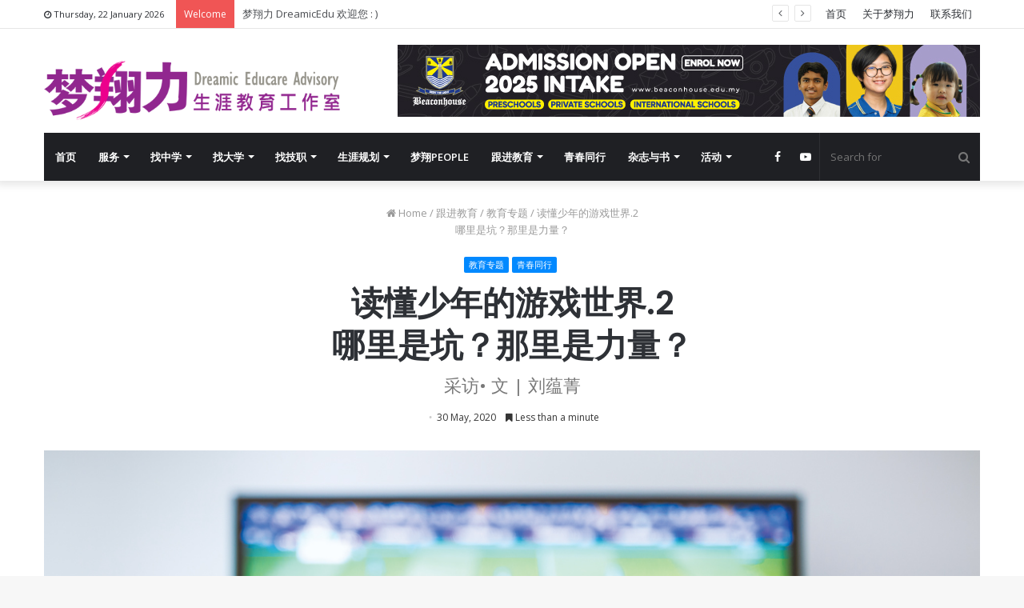

--- FILE ---
content_type: text/html; charset=UTF-8
request_url: https://dreamicedu.com/%E9%9D%92%E6%98%A5%E5%90%8C%E8%A1%8C/%E8%AF%BB%E6%87%82%E5%B0%91%E5%B9%B4%E7%9A%84%E6%B8%B8%E6%88%8F%E4%B8%96%E7%95%8C%E5%93%AA%E9%87%8C%E6%98%AF%E5%9D%91%EF%BC%9F%E9%82%A3%E9%87%8C%E6%98%AF%E5%8A%9B%E9%87%8F%EF%BC%9F/
body_size: 39679
content:
<!DOCTYPE html>
<html lang="en-US" prefix="og: http://ogp.me/ns#">
<head>
	<meta charset="UTF-8" />
	<link rel="profile" href="https://gmpg.org/xfn/11" />
	<link rel="pingback" href="https://dreamicedu.com/xmlrpc.php" />
	<title>读懂少年的游戏世界.2哪里是坑？那里是力量？ &#8211; 梦翔力生涯教育工作室</title>

<meta http-equiv='x-dns-prefetch-control' content='on'>
<link rel='dns-prefetch' href='//cdnjs.cloudflare.com' />
<link rel='dns-prefetch' href='//ajax.googleapis.com' />
<link rel='dns-prefetch' href='//fonts.googleapis.com' />
<link rel='dns-prefetch' href='//fonts.gstatic.com' />
<link rel='dns-prefetch' href='//s.gravatar.com' />
<link rel='dns-prefetch' href='//www.google-analytics.com' />
<link rel='preload' as='image' href='https://dreamicedu.com/wp-content/uploads/2020/05/logo_dreamic-1.png' type='image/png'>
<link rel='preload' as='image' href='https://dreamicedu.com/wp-content/uploads/2020/05/logo_dreamic_retina.png' type='image/png'>
<link rel='preload' as='font' href='https://dreamicedu.com/wp-content/themes/jannah/assets/fonts/fontawesome/fontawesome-webfont.woff2' type='font/woff2' crossorigin='anonymous' />
<link rel='preload' as='font' href='https://dreamicedu.com/wp-content/themes/jannah/assets/fonts/tiefonticon/tiefonticon.woff' type='font/woff' crossorigin='anonymous' />
<link rel='preload' as='script' href='https://ajax.googleapis.com/ajax/libs/webfont/1/webfont.js'>
<meta name='robots' content='max-image-preview:large' />
	<style>img:is([sizes="auto" i], [sizes^="auto," i]) { contain-intrinsic-size: 3000px 1500px }</style>
	<link rel='dns-prefetch' href='//fonts.googleapis.com' />
<link rel="alternate" type="application/rss+xml" title="梦翔力生涯教育工作室 &raquo; Feed" href="https://dreamicedu.com/feed/" />
<link rel="alternate" type="application/rss+xml" title="梦翔力生涯教育工作室 &raquo; Comments Feed" href="https://dreamicedu.com/comments/feed/" />

<meta property="og:title" content="读懂少年的游戏世界.2哪里是坑？那里是力量？ - 梦翔力生涯教育工作室" />
<meta property="og:type" content="article" />
<meta property="og:description" content="专访游戏分析员张毅祥（GAME达人，游戏分析员） 只要玩家能够持续21天或以上，就有可能成为忠实玩家…… 哪里是陷阱？ Q：以您在电子游戏这一行的工作经验来看，电子游戏有哪些陷阱？ 张：电子游戏紧张刺" />
<meta property="og:url" content="https://dreamicedu.com/%e9%9d%92%e6%98%a5%e5%90%8c%e8%a1%8c/%e8%af%bb%e6%87%82%e5%b0%91%e5%b9%b4%e7%9a%84%e6%b8%b8%e6%88%8f%e4%b8%96%e7%95%8c%e5%93%aa%e9%87%8c%e6%98%af%e5%9d%91%ef%bc%9f%e9%82%a3%e9%87%8c%e6%98%af%e5%8a%9b%e9%87%8f%ef%bc%9f/" />
<meta property="og:site_name" content="梦翔力生涯教育工作室" />
<meta property="og:image" content="https://dreamicedu.com/wp-content/uploads/2020/05/indepth-11-2-3--780x470.jpg" />
		<!-- This site uses the Google Analytics by MonsterInsights plugin v9.11.1 - Using Analytics tracking - https://www.monsterinsights.com/ -->
		<!-- Note: MonsterInsights is not currently configured on this site. The site owner needs to authenticate with Google Analytics in the MonsterInsights settings panel. -->
					<!-- No tracking code set -->
				<!-- / Google Analytics by MonsterInsights -->
		<script type="text/javascript">
/* <![CDATA[ */
window._wpemojiSettings = {"baseUrl":"https:\/\/s.w.org\/images\/core\/emoji\/16.0.1\/72x72\/","ext":".png","svgUrl":"https:\/\/s.w.org\/images\/core\/emoji\/16.0.1\/svg\/","svgExt":".svg","source":{"concatemoji":"https:\/\/dreamicedu.com\/wp-includes\/js\/wp-emoji-release.min.js?ver=6.8.3"}};
/*! This file is auto-generated */
!function(s,n){var o,i,e;function c(e){try{var t={supportTests:e,timestamp:(new Date).valueOf()};sessionStorage.setItem(o,JSON.stringify(t))}catch(e){}}function p(e,t,n){e.clearRect(0,0,e.canvas.width,e.canvas.height),e.fillText(t,0,0);var t=new Uint32Array(e.getImageData(0,0,e.canvas.width,e.canvas.height).data),a=(e.clearRect(0,0,e.canvas.width,e.canvas.height),e.fillText(n,0,0),new Uint32Array(e.getImageData(0,0,e.canvas.width,e.canvas.height).data));return t.every(function(e,t){return e===a[t]})}function u(e,t){e.clearRect(0,0,e.canvas.width,e.canvas.height),e.fillText(t,0,0);for(var n=e.getImageData(16,16,1,1),a=0;a<n.data.length;a++)if(0!==n.data[a])return!1;return!0}function f(e,t,n,a){switch(t){case"flag":return n(e,"\ud83c\udff3\ufe0f\u200d\u26a7\ufe0f","\ud83c\udff3\ufe0f\u200b\u26a7\ufe0f")?!1:!n(e,"\ud83c\udde8\ud83c\uddf6","\ud83c\udde8\u200b\ud83c\uddf6")&&!n(e,"\ud83c\udff4\udb40\udc67\udb40\udc62\udb40\udc65\udb40\udc6e\udb40\udc67\udb40\udc7f","\ud83c\udff4\u200b\udb40\udc67\u200b\udb40\udc62\u200b\udb40\udc65\u200b\udb40\udc6e\u200b\udb40\udc67\u200b\udb40\udc7f");case"emoji":return!a(e,"\ud83e\udedf")}return!1}function g(e,t,n,a){var r="undefined"!=typeof WorkerGlobalScope&&self instanceof WorkerGlobalScope?new OffscreenCanvas(300,150):s.createElement("canvas"),o=r.getContext("2d",{willReadFrequently:!0}),i=(o.textBaseline="top",o.font="600 32px Arial",{});return e.forEach(function(e){i[e]=t(o,e,n,a)}),i}function t(e){var t=s.createElement("script");t.src=e,t.defer=!0,s.head.appendChild(t)}"undefined"!=typeof Promise&&(o="wpEmojiSettingsSupports",i=["flag","emoji"],n.supports={everything:!0,everythingExceptFlag:!0},e=new Promise(function(e){s.addEventListener("DOMContentLoaded",e,{once:!0})}),new Promise(function(t){var n=function(){try{var e=JSON.parse(sessionStorage.getItem(o));if("object"==typeof e&&"number"==typeof e.timestamp&&(new Date).valueOf()<e.timestamp+604800&&"object"==typeof e.supportTests)return e.supportTests}catch(e){}return null}();if(!n){if("undefined"!=typeof Worker&&"undefined"!=typeof OffscreenCanvas&&"undefined"!=typeof URL&&URL.createObjectURL&&"undefined"!=typeof Blob)try{var e="postMessage("+g.toString()+"("+[JSON.stringify(i),f.toString(),p.toString(),u.toString()].join(",")+"));",a=new Blob([e],{type:"text/javascript"}),r=new Worker(URL.createObjectURL(a),{name:"wpTestEmojiSupports"});return void(r.onmessage=function(e){c(n=e.data),r.terminate(),t(n)})}catch(e){}c(n=g(i,f,p,u))}t(n)}).then(function(e){for(var t in e)n.supports[t]=e[t],n.supports.everything=n.supports.everything&&n.supports[t],"flag"!==t&&(n.supports.everythingExceptFlag=n.supports.everythingExceptFlag&&n.supports[t]);n.supports.everythingExceptFlag=n.supports.everythingExceptFlag&&!n.supports.flag,n.DOMReady=!1,n.readyCallback=function(){n.DOMReady=!0}}).then(function(){return e}).then(function(){var e;n.supports.everything||(n.readyCallback(),(e=n.source||{}).concatemoji?t(e.concatemoji):e.wpemoji&&e.twemoji&&(t(e.twemoji),t(e.wpemoji)))}))}((window,document),window._wpemojiSettings);
/* ]]> */
</script>

<link rel='stylesheet' id='dashicons-css' href='https://dreamicedu.com/wp-includes/css/dashicons.min.css?ver=6.8.3' type='text/css' media='all' />
<link rel='stylesheet' id='tie-css-buddypress-css' href='https://dreamicedu.com/wp-content/themes/jannah/assets/css/plugins/buddypress.min.css?ver=4.6.5' type='text/css' media='all' />
<style id='wp-emoji-styles-inline-css' type='text/css'>

	img.wp-smiley, img.emoji {
		display: inline !important;
		border: none !important;
		box-shadow: none !important;
		height: 1em !important;
		width: 1em !important;
		margin: 0 0.07em !important;
		vertical-align: -0.1em !important;
		background: none !important;
		padding: 0 !important;
	}
</style>
<style id='classic-theme-styles-inline-css' type='text/css'>
/*! This file is auto-generated */
.wp-block-button__link{color:#fff;background-color:#32373c;border-radius:9999px;box-shadow:none;text-decoration:none;padding:calc(.667em + 2px) calc(1.333em + 2px);font-size:1.125em}.wp-block-file__button{background:#32373c;color:#fff;text-decoration:none}
</style>
<link rel='stylesheet' id='bp-member-block-css' href='https://dreamicedu.com/wp-content/plugins/buddypress/bp-members/css/blocks/member.min.css?ver=7.2.1' type='text/css' media='all' />
<link rel='stylesheet' id='bp-members-block-css' href='https://dreamicedu.com/wp-content/plugins/buddypress/bp-members/css/blocks/members.min.css?ver=7.2.1' type='text/css' media='all' />
<style id='global-styles-inline-css' type='text/css'>
:root{--wp--preset--aspect-ratio--square: 1;--wp--preset--aspect-ratio--4-3: 4/3;--wp--preset--aspect-ratio--3-4: 3/4;--wp--preset--aspect-ratio--3-2: 3/2;--wp--preset--aspect-ratio--2-3: 2/3;--wp--preset--aspect-ratio--16-9: 16/9;--wp--preset--aspect-ratio--9-16: 9/16;--wp--preset--color--black: #000000;--wp--preset--color--cyan-bluish-gray: #abb8c3;--wp--preset--color--white: #ffffff;--wp--preset--color--pale-pink: #f78da7;--wp--preset--color--vivid-red: #cf2e2e;--wp--preset--color--luminous-vivid-orange: #ff6900;--wp--preset--color--luminous-vivid-amber: #fcb900;--wp--preset--color--light-green-cyan: #7bdcb5;--wp--preset--color--vivid-green-cyan: #00d084;--wp--preset--color--pale-cyan-blue: #8ed1fc;--wp--preset--color--vivid-cyan-blue: #0693e3;--wp--preset--color--vivid-purple: #9b51e0;--wp--preset--gradient--vivid-cyan-blue-to-vivid-purple: linear-gradient(135deg,rgba(6,147,227,1) 0%,rgb(155,81,224) 100%);--wp--preset--gradient--light-green-cyan-to-vivid-green-cyan: linear-gradient(135deg,rgb(122,220,180) 0%,rgb(0,208,130) 100%);--wp--preset--gradient--luminous-vivid-amber-to-luminous-vivid-orange: linear-gradient(135deg,rgba(252,185,0,1) 0%,rgba(255,105,0,1) 100%);--wp--preset--gradient--luminous-vivid-orange-to-vivid-red: linear-gradient(135deg,rgba(255,105,0,1) 0%,rgb(207,46,46) 100%);--wp--preset--gradient--very-light-gray-to-cyan-bluish-gray: linear-gradient(135deg,rgb(238,238,238) 0%,rgb(169,184,195) 100%);--wp--preset--gradient--cool-to-warm-spectrum: linear-gradient(135deg,rgb(74,234,220) 0%,rgb(151,120,209) 20%,rgb(207,42,186) 40%,rgb(238,44,130) 60%,rgb(251,105,98) 80%,rgb(254,248,76) 100%);--wp--preset--gradient--blush-light-purple: linear-gradient(135deg,rgb(255,206,236) 0%,rgb(152,150,240) 100%);--wp--preset--gradient--blush-bordeaux: linear-gradient(135deg,rgb(254,205,165) 0%,rgb(254,45,45) 50%,rgb(107,0,62) 100%);--wp--preset--gradient--luminous-dusk: linear-gradient(135deg,rgb(255,203,112) 0%,rgb(199,81,192) 50%,rgb(65,88,208) 100%);--wp--preset--gradient--pale-ocean: linear-gradient(135deg,rgb(255,245,203) 0%,rgb(182,227,212) 50%,rgb(51,167,181) 100%);--wp--preset--gradient--electric-grass: linear-gradient(135deg,rgb(202,248,128) 0%,rgb(113,206,126) 100%);--wp--preset--gradient--midnight: linear-gradient(135deg,rgb(2,3,129) 0%,rgb(40,116,252) 100%);--wp--preset--font-size--small: 13px;--wp--preset--font-size--medium: 20px;--wp--preset--font-size--large: 36px;--wp--preset--font-size--x-large: 42px;--wp--preset--spacing--20: 0.44rem;--wp--preset--spacing--30: 0.67rem;--wp--preset--spacing--40: 1rem;--wp--preset--spacing--50: 1.5rem;--wp--preset--spacing--60: 2.25rem;--wp--preset--spacing--70: 3.38rem;--wp--preset--spacing--80: 5.06rem;--wp--preset--shadow--natural: 6px 6px 9px rgba(0, 0, 0, 0.2);--wp--preset--shadow--deep: 12px 12px 50px rgba(0, 0, 0, 0.4);--wp--preset--shadow--sharp: 6px 6px 0px rgba(0, 0, 0, 0.2);--wp--preset--shadow--outlined: 6px 6px 0px -3px rgba(255, 255, 255, 1), 6px 6px rgba(0, 0, 0, 1);--wp--preset--shadow--crisp: 6px 6px 0px rgba(0, 0, 0, 1);}:where(.is-layout-flex){gap: 0.5em;}:where(.is-layout-grid){gap: 0.5em;}body .is-layout-flex{display: flex;}.is-layout-flex{flex-wrap: wrap;align-items: center;}.is-layout-flex > :is(*, div){margin: 0;}body .is-layout-grid{display: grid;}.is-layout-grid > :is(*, div){margin: 0;}:where(.wp-block-columns.is-layout-flex){gap: 2em;}:where(.wp-block-columns.is-layout-grid){gap: 2em;}:where(.wp-block-post-template.is-layout-flex){gap: 1.25em;}:where(.wp-block-post-template.is-layout-grid){gap: 1.25em;}.has-black-color{color: var(--wp--preset--color--black) !important;}.has-cyan-bluish-gray-color{color: var(--wp--preset--color--cyan-bluish-gray) !important;}.has-white-color{color: var(--wp--preset--color--white) !important;}.has-pale-pink-color{color: var(--wp--preset--color--pale-pink) !important;}.has-vivid-red-color{color: var(--wp--preset--color--vivid-red) !important;}.has-luminous-vivid-orange-color{color: var(--wp--preset--color--luminous-vivid-orange) !important;}.has-luminous-vivid-amber-color{color: var(--wp--preset--color--luminous-vivid-amber) !important;}.has-light-green-cyan-color{color: var(--wp--preset--color--light-green-cyan) !important;}.has-vivid-green-cyan-color{color: var(--wp--preset--color--vivid-green-cyan) !important;}.has-pale-cyan-blue-color{color: var(--wp--preset--color--pale-cyan-blue) !important;}.has-vivid-cyan-blue-color{color: var(--wp--preset--color--vivid-cyan-blue) !important;}.has-vivid-purple-color{color: var(--wp--preset--color--vivid-purple) !important;}.has-black-background-color{background-color: var(--wp--preset--color--black) !important;}.has-cyan-bluish-gray-background-color{background-color: var(--wp--preset--color--cyan-bluish-gray) !important;}.has-white-background-color{background-color: var(--wp--preset--color--white) !important;}.has-pale-pink-background-color{background-color: var(--wp--preset--color--pale-pink) !important;}.has-vivid-red-background-color{background-color: var(--wp--preset--color--vivid-red) !important;}.has-luminous-vivid-orange-background-color{background-color: var(--wp--preset--color--luminous-vivid-orange) !important;}.has-luminous-vivid-amber-background-color{background-color: var(--wp--preset--color--luminous-vivid-amber) !important;}.has-light-green-cyan-background-color{background-color: var(--wp--preset--color--light-green-cyan) !important;}.has-vivid-green-cyan-background-color{background-color: var(--wp--preset--color--vivid-green-cyan) !important;}.has-pale-cyan-blue-background-color{background-color: var(--wp--preset--color--pale-cyan-blue) !important;}.has-vivid-cyan-blue-background-color{background-color: var(--wp--preset--color--vivid-cyan-blue) !important;}.has-vivid-purple-background-color{background-color: var(--wp--preset--color--vivid-purple) !important;}.has-black-border-color{border-color: var(--wp--preset--color--black) !important;}.has-cyan-bluish-gray-border-color{border-color: var(--wp--preset--color--cyan-bluish-gray) !important;}.has-white-border-color{border-color: var(--wp--preset--color--white) !important;}.has-pale-pink-border-color{border-color: var(--wp--preset--color--pale-pink) !important;}.has-vivid-red-border-color{border-color: var(--wp--preset--color--vivid-red) !important;}.has-luminous-vivid-orange-border-color{border-color: var(--wp--preset--color--luminous-vivid-orange) !important;}.has-luminous-vivid-amber-border-color{border-color: var(--wp--preset--color--luminous-vivid-amber) !important;}.has-light-green-cyan-border-color{border-color: var(--wp--preset--color--light-green-cyan) !important;}.has-vivid-green-cyan-border-color{border-color: var(--wp--preset--color--vivid-green-cyan) !important;}.has-pale-cyan-blue-border-color{border-color: var(--wp--preset--color--pale-cyan-blue) !important;}.has-vivid-cyan-blue-border-color{border-color: var(--wp--preset--color--vivid-cyan-blue) !important;}.has-vivid-purple-border-color{border-color: var(--wp--preset--color--vivid-purple) !important;}.has-vivid-cyan-blue-to-vivid-purple-gradient-background{background: var(--wp--preset--gradient--vivid-cyan-blue-to-vivid-purple) !important;}.has-light-green-cyan-to-vivid-green-cyan-gradient-background{background: var(--wp--preset--gradient--light-green-cyan-to-vivid-green-cyan) !important;}.has-luminous-vivid-amber-to-luminous-vivid-orange-gradient-background{background: var(--wp--preset--gradient--luminous-vivid-amber-to-luminous-vivid-orange) !important;}.has-luminous-vivid-orange-to-vivid-red-gradient-background{background: var(--wp--preset--gradient--luminous-vivid-orange-to-vivid-red) !important;}.has-very-light-gray-to-cyan-bluish-gray-gradient-background{background: var(--wp--preset--gradient--very-light-gray-to-cyan-bluish-gray) !important;}.has-cool-to-warm-spectrum-gradient-background{background: var(--wp--preset--gradient--cool-to-warm-spectrum) !important;}.has-blush-light-purple-gradient-background{background: var(--wp--preset--gradient--blush-light-purple) !important;}.has-blush-bordeaux-gradient-background{background: var(--wp--preset--gradient--blush-bordeaux) !important;}.has-luminous-dusk-gradient-background{background: var(--wp--preset--gradient--luminous-dusk) !important;}.has-pale-ocean-gradient-background{background: var(--wp--preset--gradient--pale-ocean) !important;}.has-electric-grass-gradient-background{background: var(--wp--preset--gradient--electric-grass) !important;}.has-midnight-gradient-background{background: var(--wp--preset--gradient--midnight) !important;}.has-small-font-size{font-size: var(--wp--preset--font-size--small) !important;}.has-medium-font-size{font-size: var(--wp--preset--font-size--medium) !important;}.has-large-font-size{font-size: var(--wp--preset--font-size--large) !important;}.has-x-large-font-size{font-size: var(--wp--preset--font-size--x-large) !important;}
:where(.wp-block-post-template.is-layout-flex){gap: 1.25em;}:where(.wp-block-post-template.is-layout-grid){gap: 1.25em;}
:where(.wp-block-columns.is-layout-flex){gap: 2em;}:where(.wp-block-columns.is-layout-grid){gap: 2em;}
:root :where(.wp-block-pullquote){font-size: 1.5em;line-height: 1.6;}
</style>
<link rel='stylesheet' id='contact-form-7-css' href='https://dreamicedu.com/wp-content/plugins/contact-form-7/includes/css/styles.css?ver=5.1.9' type='text/css' media='all' />
<link rel='stylesheet' id='sp-ea-font-awesome-css' href='https://dreamicedu.com/wp-content/plugins/easy-accordion-free/public/assets/css/font-awesome.min.css?ver=2.0.6' type='text/css' media='all' />
<link rel='stylesheet' id='mptt-style-css' href='https://dreamicedu.com/wp-content/plugins/mp-timetable/media/css/style.css?ver=2.3.11' type='text/css' media='all' />
<link rel='stylesheet' id='tie-css-woocommerce-css' href='https://dreamicedu.com/wp-content/themes/jannah/assets/css/plugins/woocommerce.min.css?ver=4.6.5' type='text/css' media='all' />
<style id='woocommerce-inline-inline-css' type='text/css'>
.woocommerce form .form-row .required { visibility: visible; }
</style>
<link rel='stylesheet' id='gmedia-global-frontend-css' href='https://dreamicedu.com/wp-content/plugins/grand-media/assets/gmedia.global.front.css?ver=1.15.0' type='text/css' media='all' />
<link rel='stylesheet' id='tie-css-mptt-css' href='https://dreamicedu.com/wp-content/themes/jannah/assets/css/plugins/mptt.min.css?ver=4.6.5' type='text/css' media='all' />
<link rel='stylesheet' id='tie-css-base-css' href='https://dreamicedu.com/wp-content/themes/jannah/assets/css/base.min.css?ver=4.6.5' type='text/css' media='all' />
<link rel='stylesheet' id='tie-css-styles-css' href='https://dreamicedu.com/wp-content/themes/jannah/assets/css/style.min.css?ver=4.6.5' type='text/css' media='all' />
<link rel='stylesheet' id='tie-css-widgets-css' href='https://dreamicedu.com/wp-content/themes/jannah/assets/css/widgets.min.css?ver=4.6.5' type='text/css' media='all' />
<link rel='stylesheet' id='tie-css-helpers-css' href='https://dreamicedu.com/wp-content/themes/jannah/assets/css/helpers.min.css?ver=4.6.5' type='text/css' media='all' />
<link rel='stylesheet' id='tie-css-ilightbox-css' href='https://dreamicedu.com/wp-content/themes/jannah/assets/ilightbox/dark-skin/skin.css?ver=4.6.5' type='text/css' media='all' />
<link rel='stylesheet' id='tie-css-shortcodes-css' href='https://dreamicedu.com/wp-content/themes/jannah/assets/css/plugins/shortcodes.min.css?ver=4.6.5' type='text/css' media='all' />
<link rel='stylesheet' id='tie-css-single-css' href='https://dreamicedu.com/wp-content/themes/jannah/assets/css/single.min.css?ver=4.6.5' type='text/css' media='all' />
<link rel='stylesheet' id='tie-css-print-css' href='https://dreamicedu.com/wp-content/themes/jannah/assets/css/print.css?ver=4.6.5' type='text/css' media='print' />
<link rel='stylesheet' id='taqyeem-styles-css' href='https://dreamicedu.com/wp-content/themes/jannah/assets/css/plugins/taqyeem.min.css?ver=4.6.5' type='text/css' media='all' />
<link rel='stylesheet' id='rtbs-css' href='https://dreamicedu.com/wp-content/plugins/responsive-tabs/inc/css/rtbs_style.min.css?ver=6.8.3' type='text/css' media='all' />
<link crossorigin="anonymous" rel='stylesheet' id='SP_EAP-google-web-fonts-sp_eap_shortcode_options-css' href='//fonts.googleapis.com/css?family=Open+Sans%3A600%7COpen+Sans%3A600%7COpen+Sans%3A400' type='text/css' media='all' />
<style id='SP_EAP-google-web-fonts-sp_eap_shortcode_options-inline-css' type='text/css'>
.wf-active .logo-text,.wf-active h1,.wf-active h2,.wf-active h3,.wf-active h4,.wf-active h5,.wf-active h6,.wf-active .the-subtitle{font-family: 'Poppins';}#main-nav .main-menu > ul > li > a{text-transform: uppercase;}.tie-cat-54,.tie-cat-item-54 > span{background-color:#e67e22 !important;color:#FFFFFF !important;}.tie-cat-54:after{border-top-color:#e67e22 !important;}.tie-cat-54:hover{background-color:#c86004 !important;}.tie-cat-54:hover:after{border-top-color:#c86004 !important;}.tie-cat-55,.tie-cat-item-55 > span{background-color:#2ecc71 !important;color:#FFFFFF !important;}.tie-cat-55:after{border-top-color:#2ecc71 !important;}.tie-cat-55:hover{background-color:#10ae53 !important;}.tie-cat-55:hover:after{border-top-color:#10ae53 !important;}.tie-cat-56,.tie-cat-item-56 > span{background-color:#9b59b6 !important;color:#FFFFFF !important;}.tie-cat-56:after{border-top-color:#9b59b6 !important;}.tie-cat-56:hover{background-color:#7d3b98 !important;}.tie-cat-56:hover:after{border-top-color:#7d3b98 !important;}.tie-cat-57,.tie-cat-item-57 > span{background-color:#34495e !important;color:#FFFFFF !important;}.tie-cat-57:after{border-top-color:#34495e !important;}.tie-cat-57:hover{background-color:#162b40 !important;}.tie-cat-57:hover:after{border-top-color:#162b40 !important;}.tie-cat-58,.tie-cat-item-58 > span{background-color:#795548 !important;color:#FFFFFF !important;}.tie-cat-58:after{border-top-color:#795548 !important;}.tie-cat-58:hover{background-color:#5b372a !important;}.tie-cat-58:hover:after{border-top-color:#5b372a !important;}.tie-cat-59,.tie-cat-item-59 > span{background-color:#4CAF50 !important;color:#FFFFFF !important;}.tie-cat-59:after{border-top-color:#4CAF50 !important;}.tie-cat-59:hover{background-color:#2e9132 !important;}.tie-cat-59:hover:after{border-top-color:#2e9132 !important;}@media (max-width: 991px){.side-aside.dark-skin{background: #2f88d6;background: -webkit-linear-gradient(135deg,#2f88d6,#5933a2 );background: -moz-linear-gradient(135deg,#2f88d6,#5933a2 );background: -o-linear-gradient(135deg,#2f88d6,#5933a2 );background: linear-gradient(135deg,#2f88d6,#5933a2 );}}#mobile-search .search-submit{background-color: #0a0000;color: #FFFFFF;}#mobile-search .search-submit:hover{background-color: #000000;}
</style>
<script>if (document.location.protocol != "https:") {document.location = document.URL.replace(/^http:/i, "https:");}</script><script type="text/javascript" src="https://dreamicedu.com/wp-includes/js/jquery/jquery.min.js?ver=3.7.1" id="jquery-core-js"></script>
<script type="text/javascript" src="https://dreamicedu.com/wp-includes/js/jquery/jquery-migrate.min.js?ver=3.4.1" id="jquery-migrate-js"></script>
<script type="text/javascript" src="https://dreamicedu.com/wp-content/plugins/buddypress/bp-core/js/widget-members.min.js?ver=7.2.1" id="bp-widget-members-js"></script>
<script type="text/javascript" src="https://dreamicedu.com/wp-content/plugins/buddypress/bp-core/js/jquery-query.min.js?ver=7.2.1" id="bp-jquery-query-js"></script>
<script type="text/javascript" src="https://dreamicedu.com/wp-content/plugins/buddypress/bp-core/js/vendor/jquery-cookie.min.js?ver=7.2.1" id="bp-jquery-cookie-js"></script>
<script type="text/javascript" src="https://dreamicedu.com/wp-content/plugins/buddypress/bp-core/js/vendor/jquery-scroll-to.min.js?ver=7.2.1" id="bp-jquery-scroll-to-js"></script>
<script type="text/javascript" id="3d-flip-book-client-locale-loader-js-extra">
/* <![CDATA[ */
var FB3D_CLIENT_LOCALE = {"ajaxurl":"https:\/\/dreamicedu.com\/wp-admin\/admin-ajax.php","dictionary":{"Table of contents":"Table of contents","Close":"Close","Bookmarks":"Bookmarks","Thumbnails":"Thumbnails","Search":"Search","Share":"Share","Facebook":"Facebook","Twitter":"Twitter","Email":"Email","Play":"Play","Previous page":"Previous page","Next page":"Next page","Zoom in":"Zoom in","Zoom out":"Zoom out","Fit view":"Fit view","Auto play":"Auto play","Full screen":"Full screen","More":"More","Smart pan":"Smart pan","Single page":"Single page","Sounds":"Sounds","Stats":"Stats","Print":"Print","Download":"Download","Goto first page":"Goto first page","Goto last page":"Goto last page"},"images":"https:\/\/dreamicedu.com\/wp-content\/plugins\/interactive-3d-flipbook-powered-physics-engine\/assets\/images\/","jsData":{"urls":[],"posts":{"ids_mis":[],"ids":[]},"pages":[],"firstPages":[],"bookCtrlProps":[],"bookTemplates":[]},"key":"3d-flip-book","pdfJS":{"pdfJsLib":"https:\/\/dreamicedu.com\/wp-content\/plugins\/interactive-3d-flipbook-powered-physics-engine\/assets\/js\/pdf.min.js?ver=4.3.136","pdfJsWorker":"https:\/\/dreamicedu.com\/wp-content\/plugins\/interactive-3d-flipbook-powered-physics-engine\/assets\/js\/pdf.worker.js?ver=4.3.136","stablePdfJsLib":"https:\/\/dreamicedu.com\/wp-content\/plugins\/interactive-3d-flipbook-powered-physics-engine\/assets\/js\/stable\/pdf.min.js?ver=2.5.207","stablePdfJsWorker":"https:\/\/dreamicedu.com\/wp-content\/plugins\/interactive-3d-flipbook-powered-physics-engine\/assets\/js\/stable\/pdf.worker.js?ver=2.5.207","pdfJsCMapUrl":"https:\/\/dreamicedu.com\/wp-content\/plugins\/interactive-3d-flipbook-powered-physics-engine\/assets\/cmaps\/"},"cacheurl":"https:\/\/dreamicedu.com\/wp-content\/uploads\/3d-flip-book\/cache\/","pluginsurl":"https:\/\/dreamicedu.com\/wp-content\/plugins\/","pluginurl":"https:\/\/dreamicedu.com\/wp-content\/plugins\/interactive-3d-flipbook-powered-physics-engine\/","thumbnailSize":{"width":"150","height":"150"},"version":"1.16.17"};
/* ]]> */
</script>
<script type="text/javascript" src="https://dreamicedu.com/wp-content/plugins/interactive-3d-flipbook-powered-physics-engine/assets/js/client-locale-loader.js?ver=1.16.17" id="3d-flip-book-client-locale-loader-js" async="async" data-wp-strategy="async"></script>
<script type="text/javascript" id="gmedia-global-frontend-js-extra">
/* <![CDATA[ */
var GmediaGallery = {"ajaxurl":"https:\/\/dreamicedu.com\/wp-admin\/admin-ajax.php","nonce":"d02a95ff57","upload_dirurl":"https:\/\/dreamicedu.com\/wp-content\/grand-media","plugin_dirurl":"https:\/\/dreamicedu.com\/wp-content\/grand-media","license":"","license2":"","google_api_key":""};
/* ]]> */
</script>
<script type="text/javascript" src="https://dreamicedu.com/wp-content/plugins/grand-media/assets/gmedia.global.front.js?ver=1.13.0" id="gmedia-global-frontend-js"></script>
<script type="text/javascript" src="https://dreamicedu.com/wp-content/plugins/responsive-tabs/inc/js/rtbs.min.js?ver=6.8.3" id="rtbs-js"></script>
<link rel="https://api.w.org/" href="https://dreamicedu.com/wp-json/" /><link rel="alternate" title="JSON" type="application/json" href="https://dreamicedu.com/wp-json/wp/v2/posts/2239" /><link rel="EditURI" type="application/rsd+xml" title="RSD" href="https://dreamicedu.com/xmlrpc.php?rsd" />
<meta name="generator" content="WordPress 6.8.3" />
<meta name="generator" content="WooCommerce 4.1.1" />
<link rel="canonical" href="https://dreamicedu.com/%e9%9d%92%e6%98%a5%e5%90%8c%e8%a1%8c/%e8%af%bb%e6%87%82%e5%b0%91%e5%b9%b4%e7%9a%84%e6%b8%b8%e6%88%8f%e4%b8%96%e7%95%8c%e5%93%aa%e9%87%8c%e6%98%af%e5%9d%91%ef%bc%9f%e9%82%a3%e9%87%8c%e6%98%af%e5%8a%9b%e9%87%8f%ef%bc%9f/" />
<link rel='shortlink' href='https://dreamicedu.com/?p=2239' />
<link rel="alternate" title="oEmbed (JSON)" type="application/json+oembed" href="https://dreamicedu.com/wp-json/oembed/1.0/embed?url=https%3A%2F%2Fdreamicedu.com%2F%25e9%259d%2592%25e6%2598%25a5%25e5%2590%258c%25e8%25a1%258c%2F%25e8%25af%25bb%25e6%2587%2582%25e5%25b0%2591%25e5%25b9%25b4%25e7%259a%2584%25e6%25b8%25b8%25e6%2588%258f%25e4%25b8%2596%25e7%2595%258c%25e5%2593%25aa%25e9%2587%258c%25e6%2598%25af%25e5%259d%2591%25ef%25bc%259f%25e9%2582%25a3%25e9%2587%258c%25e6%2598%25af%25e5%258a%259b%25e9%2587%258f%25ef%25bc%259f%2F" />
<link rel="alternate" title="oEmbed (XML)" type="text/xml+oembed" href="https://dreamicedu.com/wp-json/oembed/1.0/embed?url=https%3A%2F%2Fdreamicedu.com%2F%25e9%259d%2592%25e6%2598%25a5%25e5%2590%258c%25e8%25a1%258c%2F%25e8%25af%25bb%25e6%2587%2582%25e5%25b0%2591%25e5%25b9%25b4%25e7%259a%2584%25e6%25b8%25b8%25e6%2588%258f%25e4%25b8%2596%25e7%2595%258c%25e5%2593%25aa%25e9%2587%258c%25e6%2598%25af%25e5%259d%2591%25ef%25bc%259f%25e9%2582%25a3%25e9%2587%258c%25e6%2598%25af%25e5%258a%259b%25e9%2587%258f%25ef%25bc%259f%2F&#038;format=xml" />

	<script type="text/javascript">var ajaxurl = 'https://dreamicedu.com/wp-admin/admin-ajax.php';</script>

<noscript><style type="text/css">.mptt-shortcode-wrapper .mptt-shortcode-table:first-of-type{display:table!important}.mptt-shortcode-wrapper .mptt-shortcode-table .mptt-event-container:hover{height:auto!important;min-height:100%!important}body.mprm_ie_browser .mptt-shortcode-wrapper .mptt-event-container{height:auto!important}@media (max-width:767px){.mptt-shortcode-wrapper .mptt-shortcode-table:first-of-type{display:none!important}}</style></noscript><script type='text/javascript'>
/* <![CDATA[ */
var taqyeem = {"ajaxurl":"https://dreamicedu.com/wp-admin/admin-ajax.php" , "your_rating":"Your Rating:"};
/* ]]> */
</script>


<!-- <meta name='GmediaGallery' version='1.18.6/1.8.0' license='' /> -->
 <meta name="description" content="专访游戏分析员张毅祥（GAME达人，游戏分析员） 只要玩家能够持续21天或以上，就有可能成为忠实玩家…… 哪里是陷阱？ Q：以您在电子游戏这一行的工作经验来看，电子游戏有哪些陷阱？ 张：电子游戏紧张刺激，却也布满陷阱，容易使人沉迷。不过，我们必须了解的是，电子游戏是游戏公司的商品，游戏的设计都在为“" /><meta http-equiv="X-UA-Compatible" content="IE=edge">
<meta name="theme-color" content="#0088ff" /><meta name="viewport" content="width=device-width, initial-scale=1.0" />	<noscript><style>.woocommerce-product-gallery{ opacity: 1 !important; }</style></noscript>
	<link rel="amphtml" href="https://dreamicedu.com/%e9%9d%92%e6%98%a5%e5%90%8c%e8%a1%8c/%e8%af%bb%e6%87%82%e5%b0%91%e5%b9%b4%e7%9a%84%e6%b8%b8%e6%88%8f%e4%b8%96%e7%95%8c%e5%93%aa%e9%87%8c%e6%98%af%e5%9d%91%ef%bc%9f%e9%82%a3%e9%87%8c%e6%98%af%e5%8a%9b%e9%87%8f%ef%bc%9f/amp/"><link rel="icon" href="https://dreamicedu.com/wp-content/uploads/2020/05/cropped-favicon-1-32x32.png" sizes="32x32" />
<link rel="icon" href="https://dreamicedu.com/wp-content/uploads/2020/05/cropped-favicon-1-192x192.png" sizes="192x192" />
<link rel="apple-touch-icon" href="https://dreamicedu.com/wp-content/uploads/2020/05/cropped-favicon-1-180x180.png" />
<meta name="msapplication-TileImage" content="https://dreamicedu.com/wp-content/uploads/2020/05/cropped-favicon-1-270x270.png" />
	<!-- Fonts Plugin CSS - https://fontsplugin.com/ -->
	<style>
			</style>
	<!-- Fonts Plugin CSS -->
		
<!-- Global site tag (gtag.js) - Google Analytics -->
<script async src="https://www.googletagmanager.com/gtag/js?id=UA-175821828-1"></script>
<script>
  window.dataLayer = window.dataLayer || [];
  function gtag(){dataLayer.push(arguments);}
  gtag('js', new Date());

  gtag('config', 'UA-175821828-1');
</script>
	<script data-ad-client="ca-pub-8458760046815829" async src="https://pagead2.googlesyndication.com/pagead/js/adsbygoogle.js"></script>
	
</head>

<body id="tie-body" class="bp-nouveau wp-singular post-template-default single single-post postid-2239 single-format-standard wp-theme-jannah theme-jannah tie-no-js woocommerce-no-js wrapper-has-shadow block-head-1 magazine2 is-thumb-overlay-disabled is-desktop is-header-layout-3 has-header-ad full-width post-layout-7 full-width-title-full-width-media is-thumb-format has-mobile-share post-has-toggle hide_share_post_top hide_share_post_bottom no-js">



<div class="background-overlay">

	<div id="tie-container" class="site tie-container">

		
		<div id="tie-wrapper">

			
<header id="theme-header" class="theme-header header-layout-3 main-nav-dark main-nav-below main-nav-boxed top-nav-active top-nav-light top-nav-above has-shadow mobile-header-default">
	
<nav id="top-nav" class="has-date-breaking-menu top-nav header-nav has-breaking-news" aria-label="Secondary Navigation">
	<div class="container">
		<div class="topbar-wrapper">

			
					<div class="topbar-today-date fa-before">
						Thursday, 22 January 2026					</div>
					
			<div class="tie-alignleft">
				
<div class="breaking controls-is-active">

	<span class="breaking-title">
		<span class="fa fa-bolt" aria-hidden="true"></span>
		<span class="breaking-title-text">Welcome</span>
	</span>

	<ul id="breaking-news-in-header" class="breaking-news" data-type="reveal" data-arrows="true">

		
						<li class="news-item">
							<a href="#">梦翔力 DreamicEdu 欢迎您  : )</a>
						</li>

						
						<li class="news-item">
							<a href="#">让孩子生涯有梦，学涯有力，升学有方！  创建价值人生，少走人生弯路！</a>
						</li>

						
						<li class="news-item">
							<a href="https://dreamicedu.com">和您一起关注青少年的教育与生涯发展!</a>
						</li>

						
	</ul>
</div><!-- #breaking /-->
			</div><!-- .tie-alignleft /-->

			<div class="tie-alignright">
				<div class="top-menu header-menu"><ul id="menu-dreamic-secondary-menu" class="menu"><li id="menu-item-1573" class="menu-item menu-item-type-post_type menu-item-object-page menu-item-home menu-item-1573"><a href="https://dreamicedu.com/">首页</a></li>
<li id="menu-item-1574" class="menu-item menu-item-type-post_type menu-item-object-post menu-item-1574"><a href="https://dreamicedu.com/%e6%9c%8d%e5%8a%a1/%e6%a2%a6%e7%bf%94%e5%8a%9b%e4%b8%ad%e5%bf%83/%e6%a2%a6%e7%bf%94%e5%8a%9b%e4%b8%ad%e5%bf%83/">关于梦翔力</a></li>
<li id="menu-item-1197" class="menu-item menu-item-type-custom menu-item-object-custom menu-item-1197"><a href="https://dreamicedu.com/联系我们/">联系我们</a></li>
</ul></div>			</div><!-- .tie-alignright /-->

		</div><!-- .topbar-wrapper /-->
	</div><!-- .container /-->
</nav><!-- #top-nav /-->

<div class="container header-container">
	<div class="tie-row logo-row">

		
		<div class="logo-wrapper">
			<div class="tie-col-md-4 logo-container">
				
		<a href="#" id="mobile-menu-icon">
			<span class="nav-icon"></span>

				<span class="screen-reader-text">Menu</span>		</a>
		
		<div id="logo" class="image-logo" style="margin-bottom: 1px;">

			
			<a title="梦翔力生涯教育工作室" href="https://dreamicedu.com/">
				
					<img src="https://dreamicedu.com/wp-content/uploads/2020/05/logo_dreamic-1.png" alt="梦翔力生涯教育工作室" class="logo_normal" width="500" height="100" style="max-height:100px; width: auto;">
					<img src="https://dreamicedu.com/wp-content/uploads/2020/05/logo_dreamic_retina.png" alt="梦翔力生涯教育工作室" class="logo_2x" width="500" height="100" style="max-height:100px; width: auto;">
							</a>

			
		</div><!-- #logo /-->

					</div><!-- .tie-col /-->
		</div><!-- .logo-wrapper /-->

		<div class="tie-col-md-8 stream-item stream-item-top-wrapper"><div class="stream-item-top">
					<a href="https://beaconhouse.edu.my/admissions-registration/online-enquiry/" title="" target="_blank" rel="nofollow noopener">
						<img src="https://dreamicedu.com/wp-content/uploads/2024/09/Admission-Open-2025-Intake-728x90-1.jpg" alt="" width="728" height="90" />
					</a>
				</div></div><!-- .tie-col /-->
	</div><!-- .tie-row /-->
</div><!-- .container /-->

<div class="main-nav-wrapper">
	<nav id="main-nav" data-skin="search-in-main-nav live-search-dark" class="main-nav header-nav live-search-parent"  aria-label="Primary Navigation">
		<div class="container">

			<div class="main-menu-wrapper">

				
				<div id="menu-components-wrap">

					
					<div class="main-menu main-menu-wrap tie-alignleft">
						<div id="main-nav-menu" class="main-menu header-menu"><ul id="menu-dreamic-menu" class="menu" role="menubar"><li id="menu-item-1155" class="menu-item menu-item-type-custom menu-item-object-custom menu-item-home menu-item-1155"><a href="https://dreamicedu.com">首页</a></li>
<li id="menu-item-1160" class="menu-item menu-item-type-custom menu-item-object-custom menu-item-has-children menu-item-1160"><a href="#">服务</a>
<ul class="sub-menu menu-sub-content">
	<li id="menu-item-1512" class="menu-item menu-item-type-post_type menu-item-object-post menu-item-1512"><a href="https://dreamicedu.com/%e6%9c%8d%e5%8a%a1/%e6%a2%a6%e7%bf%94%e5%8a%9b%e4%b8%ad%e5%bf%83/%e6%a2%a6%e7%bf%94%e5%8a%9b%e4%b8%ad%e5%bf%83/">梦翔力中心</a></li>
	<li id="menu-item-2953" class="menu-item menu-item-type-post_type menu-item-object-post menu-item-2953"><a href="https://dreamicedu.com/%e6%9c%8d%e5%8a%a1/%e5%8d%87%e5%ad%a6%e4%b8%8e%e7%94%9f%e6%b6%af%e5%92%a8%e8%af%a2/">升学与生涯咨询</a></li>
	<li id="menu-item-2960" class="menu-item menu-item-type-post_type menu-item-object-post menu-item-2960"><a href="https://dreamicedu.com/%e6%9c%8d%e5%8a%a1/%e5%a6%82%e4%bd%95%e6%98%8e%e6%99%ba%e9%80%89%e6%8b%a9%e4%b8%ad%e5%ad%a6%e6%95%99%e8%82%b2%e8%ae%ba%e5%9d%9b%e4%b8%8e%e6%95%99%e8%82%b2%e5%b1%95/">教育论坛与教育展</a></li>
	<li id="menu-item-2967" class="menu-item menu-item-type-post_type menu-item-object-post menu-item-2967"><a href="https://dreamicedu.com/%e6%9c%8d%e5%8a%a1/%e6%a2%a6%e7%bf%94%e5%8a%9b%e6%b4%bb%e5%8a%a8%ef%bc%8c%e5%86%8d%e6%88%90%e9%95%bf%ef%bc%81/">梦翔力活动</a></li>
	<li id="menu-item-2985" class="menu-item menu-item-type-post_type menu-item-object-post menu-item-2985"><a href="https://dreamicedu.com/%e6%9c%8d%e5%8a%a1/%e6%a2%a6%e7%bf%94%e5%8a%9b%e5%87%ba%e7%89%88/">梦翔力出版</a></li>
	<li id="menu-item-1944" class="menu-item menu-item-type-post_type menu-item-object-page menu-item-1944"><a href="https://dreamicedu.com/%e8%81%94%e7%b3%bb%e6%88%91%e4%bb%ac/">联系我们</a></li>
</ul>
</li>
<li id="menu-item-1387" class="menu-item menu-item-type-custom menu-item-object-custom menu-item-has-children menu-item-1387"><a href="#">找中学</a>
<ul class="sub-menu menu-sub-content">
	<li id="menu-item-4057" class="menu-item menu-item-type-taxonomy menu-item-object-category menu-item-4057"><a href="https://dreamicedu.com/category/%e6%a0%a1e%e5%b1%95/%e5%a6%82%e4%bd%95%e9%80%89%e4%b8%ad%e5%ad%a6/">如何选中学</a></li>
	<li id="menu-item-4096" class="menu-item menu-item-type-custom menu-item-object-custom menu-item-has-children menu-item-4096"><a href="#">中学速览</a>
	<ul class="sub-menu menu-sub-content">
		<li id="menu-item-4097" class="menu-item menu-item-type-taxonomy menu-item-object-category menu-item-4097"><a href="https://dreamicedu.com/category/%e6%a0%a1e%e5%b1%95/%e5%8d%8e%e6%96%87%e7%8b%ac%e4%b8%ad/">华文独中</a></li>
		<li id="menu-item-4099" class="menu-item menu-item-type-taxonomy menu-item-object-category menu-item-4099"><a href="https://dreamicedu.com/category/%e6%a0%a1e%e5%b1%95/%e5%9b%bd%e9%99%85%e4%b8%8e%e7%a7%81%e7%ab%8b%e5%ad%a6%e6%a0%a1/">国际与私立学校</a></li>
		<li id="menu-item-4098" class="menu-item menu-item-type-taxonomy menu-item-object-category menu-item-4098"><a href="https://dreamicedu.com/category/%e6%a0%a1e%e5%b1%95/%e5%9b%bd%e6%b0%91%e5%9e%8b%e4%b8%ad%e5%ad%a6smjk/">国民型中学SMJK</a></li>
		<li id="menu-item-4100" class="menu-item menu-item-type-taxonomy menu-item-object-category menu-item-4100"><a href="https://dreamicedu.com/category/%e6%a0%a1e%e5%b1%95/%e5%ad%a6%e4%b9%a0%e4%b8%ad%e5%bf%83/">学习中心</a></li>
	</ul>
</li>
	<li id="menu-item-4056" class="menu-item menu-item-type-custom menu-item-object-custom menu-item-has-children menu-item-4056"><a href="#">中学通讯录</a>
	<ul class="sub-menu menu-sub-content">
		<li id="menu-item-1563" class="menu-item menu-item-type-post_type menu-item-object-page menu-item-1563"><a title="华文独中" href="https://dreamicedu.com/%e7%ba%bf%e4%b8%8a%e6%95%99%e8%82%b2%e5%b1%95-%e7%8b%ac%e7%ab%8b%e4%b8%ad%e5%ad%a6/">华文独中</a></li>
		<li id="menu-item-2580" class="menu-item menu-item-type-post_type menu-item-object-page menu-item-2580"><a href="https://dreamicedu.com/%e7%ba%bf%e4%b8%8a%e6%95%99%e8%82%b2%e5%b1%95-%e5%9b%bd%e6%b0%91%e5%9e%8b%e4%b8%ad%e5%ad%a6/">国民型中学-SMJK</a></li>
		<li id="menu-item-2583" class="menu-item menu-item-type-post_type menu-item-object-page menu-item-2583"><a href="https://dreamicedu.com/%e7%ba%bf%e4%b8%8a%e6%95%99%e8%82%b2%e5%b1%95-%e5%9b%bd%e6%b0%91%e4%b8%ad%e5%ad%a6/">国民中学-SMK</a></li>
		<li id="menu-item-1388" class="menu-item menu-item-type-post_type menu-item-object-page menu-item-1388"><a href="https://dreamicedu.com/%e5%9b%bd%e9%99%85%e5%ad%a6%e6%a0%a1/">国际学校</a></li>
		<li id="menu-item-3001" class="menu-item menu-item-type-post_type menu-item-object-page menu-item-3001"><a href="https://dreamicedu.com/%e7%ba%bf%e4%b8%8a%e6%95%99%e8%82%b2%e5%b1%95-%e7%a7%81%e7%ab%8b%e4%b8%ad%e5%ad%a6/">私立中学</a></li>
	</ul>
</li>
</ul>
</li>
<li id="menu-item-4058" class="menu-item menu-item-type-custom menu-item-object-custom menu-item-has-children menu-item-4058"><a href="#">找大学</a>
<ul class="sub-menu menu-sub-content">
	<li id="menu-item-1973" class="menu-item menu-item-type-taxonomy menu-item-object-category menu-item-1973"><a href="https://dreamicedu.com/category/%e5%a6%82%e4%bd%95%e9%80%89%e5%a4%a7%e5%ad%a6/">如何选大学</a></li>
	<li id="menu-item-4059" class="menu-item menu-item-type-taxonomy menu-item-object-category menu-item-has-children menu-item-4059"><a href="https://dreamicedu.com/category/%e4%b8%ad%e5%9b%bd/">中国</a>
	<ul class="sub-menu menu-sub-content">
		<li id="menu-item-3646" class="menu-item menu-item-type-taxonomy menu-item-object-category menu-item-3646"><a href="https://dreamicedu.com/category/%e4%b8%ad%e5%9b%bd%e5%a4%a7%e5%ad%a6%e9%80%9f%e8%a7%88/">中国大学速览</a></li>
	</ul>
</li>
	<li id="menu-item-4093" class="menu-item menu-item-type-taxonomy menu-item-object-category menu-item-4093"><a href="https://dreamicedu.com/category/%e5%8f%b0%e6%b9%be/">台湾</a></li>
	<li id="menu-item-4065" class="menu-item menu-item-type-taxonomy menu-item-object-category menu-item-4065"><a href="https://dreamicedu.com/category/%e6%97%a5%e6%9c%ac/">日本</a></li>
	<li id="menu-item-4095" class="menu-item menu-item-type-taxonomy menu-item-object-category menu-item-4095"><a href="https://dreamicedu.com/category/%e9%9f%a9%e5%9b%bd/">韩国</a></li>
	<li id="menu-item-4094" class="menu-item menu-item-type-taxonomy menu-item-object-category menu-item-4094"><a href="https://dreamicedu.com/category/%e6%ac%a7%e6%b4%b2/">欧洲</a></li>
</ul>
</li>
<li id="menu-item-4066" class="menu-item menu-item-type-custom menu-item-object-custom menu-item-has-children menu-item-4066"><a href="#">找技职</a>
<ul class="sub-menu menu-sub-content">
	<li id="menu-item-4067" class="menu-item menu-item-type-taxonomy menu-item-object-category menu-item-4067"><a href="https://dreamicedu.com/category/%e5%a6%82%e4%bd%95%e9%80%89%e6%8a%80%e8%81%8c/">如何选技职</a></li>
	<li id="menu-item-6129" class="menu-item menu-item-type-taxonomy menu-item-object-category menu-item-6129"><a href="https://dreamicedu.com/category/%e4%b8%ad%e5%9b%bd%e6%8a%80%e8%81%8c/">中国技职</a></li>
</ul>
</li>
<li id="menu-item-1161" class="menu-item menu-item-type-custom menu-item-object-custom menu-item-has-children menu-item-1161"><a href="#">生涯规划</a>
<ul class="sub-menu menu-sub-content">
	<li id="menu-item-1948" class="menu-item menu-item-type-taxonomy menu-item-object-category menu-item-1948"><a href="https://dreamicedu.com/category/%e7%94%9f%e6%b6%af%e8%a7%84%e5%88%92/%e5%8d%87%e5%ad%a6%e8%a7%84%e5%88%92%e7%94%9f%e6%b6%af%e8%a7%84%e5%88%92/">生涯与升学规划</a></li>
	<li id="menu-item-2644" class="menu-item menu-item-type-taxonomy menu-item-object-category menu-item-2644"><a href="https://dreamicedu.com/category/%e7%94%9f%e6%b6%af%e8%a7%84%e5%88%92/%e8%81%8c%e5%9c%ba%e8%a7%82%e5%af%9f/">职场观察</a></li>
	<li id="menu-item-1947" class="menu-item menu-item-type-taxonomy menu-item-object-category menu-item-1947"><a href="https://dreamicedu.com/category/%e7%94%9f%e6%b6%af%e8%a7%84%e5%88%92/%e5%8d%87%e5%ad%a6%e8%a7%84%e5%88%92%e5%ad%a6%e4%bc%9a%e5%ad%a6%e4%b9%a0/">学会学习</a></li>
</ul>
</li>
<li id="menu-item-1619" class="menu-item menu-item-type-taxonomy menu-item-object-category menu-item-1619"><a href="https://dreamicedu.com/category/%e6%a2%a6%e7%bf%94people/">梦翔People</a></li>
<li id="menu-item-1164" class="menu-item menu-item-type-custom menu-item-object-custom menu-item-has-children menu-item-1164"><a href="#">跟进教育</a>
<ul class="sub-menu menu-sub-content">
	<li id="menu-item-1938" class="menu-item menu-item-type-taxonomy menu-item-object-category current-post-ancestor current-menu-parent current-post-parent menu-item-1938"><a href="https://dreamicedu.com/category/%e8%b7%9f%e8%bf%9b%e6%95%99%e8%82%b2/%e8%b7%9f%e8%bf%9b%e6%95%99%e8%82%b2%ef%bc%9a%e6%95%99%e8%82%b2%e4%b8%93%e9%a2%98/">教育专题</a></li>
	<li id="menu-item-1952" class="menu-item menu-item-type-taxonomy menu-item-object-category menu-item-1952"><a href="https://dreamicedu.com/category/%e8%b7%9f%e8%bf%9b%e6%95%99%e8%82%b2/%e8%b7%9f%e8%bf%9b%e6%95%99%e8%82%b2%ef%bc%9a%e5%9b%bd%e5%86%85%e6%95%99%e8%82%b2/">国内教育</a></li>
	<li id="menu-item-1937" class="menu-item menu-item-type-taxonomy menu-item-object-category menu-item-1937"><a href="https://dreamicedu.com/category/%e8%b7%9f%e8%bf%9b%e6%95%99%e8%82%b2/%e8%b7%9f%e8%bf%9b%e6%95%99%e8%82%b2%ef%bc%9a%e5%9b%bd%e5%a4%96%e6%95%99%e8%82%b2/">国外教育</a></li>
</ul>
</li>
<li id="menu-item-2948" class="menu-item menu-item-type-taxonomy menu-item-object-category current-post-ancestor current-menu-parent current-post-parent menu-item-2948"><a href="https://dreamicedu.com/category/%e9%9d%92%e6%98%a5%e5%90%8c%e8%a1%8c/">青春同行</a></li>
<li id="menu-item-1167" class="menu-item menu-item-type-custom menu-item-object-custom menu-item-has-children menu-item-1167"><a target="_blank">杂志与书</a>
<ul class="sub-menu menu-sub-content">
	<li id="menu-item-3620" class="menu-item menu-item-type-post_type menu-item-object-page menu-item-3620"><a href="https://dreamicedu.com/%e6%a2%a6%e7%bf%94%e5%a5%bd%e4%b9%a6/">梦翔好书</a></li>
	<li id="menu-item-3619" class="menu-item menu-item-type-post_type menu-item-object-page menu-item-3619"><a href="https://dreamicedu.com/%e6%a2%a6%e7%bf%94%e4%b8%ad%e5%ad%a6-%e6%9d%82%e5%bf%97/">梦翔中学 杂志</a></li>
	<li id="menu-item-3621" class="menu-item menu-item-type-custom menu-item-object-custom menu-item-has-children menu-item-3621"><a href="https://shopee.com.my/dreamiceducare">电子书籍</a>
	<ul class="sub-menu menu-sub-content">
		<li id="menu-item-4586" class="menu-item menu-item-type-post_type menu-item-object-page menu-item-4586"><a href="https://dreamicedu.com/%e6%a2%a6%e7%bf%94%e4%b8%ad%e5%ad%a6/">梦翔中国</a></li>
	</ul>
</li>
</ul>
</li>
<li id="menu-item-3446" class="menu-item menu-item-type-custom menu-item-object-custom menu-item-has-children menu-item-3446"><a href="#">活动</a>
<ul class="sub-menu menu-sub-content">
	<li id="menu-item-3220" class="menu-item menu-item-type-taxonomy menu-item-object-category menu-item-3220"><a href="https://dreamicedu.com/category/%e6%b4%bb%e5%8a%a8/">最新活动</a></li>
	<li id="menu-item-3445" class="menu-item menu-item-type-custom menu-item-object-custom menu-item-3445"><a href="https://www.youtube.com/channel/UCNJ2tBOwRTqT8gvZR4UETYA">梦翔力系列讲座</a></li>
	<li id="menu-item-3465" class="menu-item menu-item-type-post_type menu-item-object-page menu-item-3465"><a href="https://dreamicedu.com/%e5%91%a8%e6%97%a5%e5%bc%80%e8%ae%b2-%c2%b7-zoom-%e6%a2%a6%e7%bf%94/">周日开讲 · ZOOM 梦翔</a></li>
</ul>
</li>
</ul></div>					</div><!-- .main-menu.tie-alignleft /-->

					<ul class="components">		<li class="search-bar menu-item custom-menu-link" aria-label="Search">
			<form method="get" id="search" action="https://dreamicedu.com//">
				<input id="search-input" class="is-ajax-search" type="text" name="s" title="Search for" placeholder="Search for" />
				<button id="search-submit" type="submit">
					<span class="fa fa-search" aria-hidden="true"></span>
					<span class="screen-reader-text">Search for</span>
				</button>
			</form>
		</li>
		 <li class="social-icons-item"><a class="social-link youtube-social-icon" rel="external noopener nofollow" target="_blank" href="https://www.youtube.com/channel/UCNJ2tBOwRTqT8gvZR4UETYA"><span class="fa fa-youtube-play"></span><span class="screen-reader-text">YouTube</span></a></li><li class="social-icons-item"><a class="social-link facebook-social-icon" rel="external noopener nofollow" target="_blank" href="https://web.facebook.com/dreamic.edu"><span class="fa fa-facebook"></span><span class="screen-reader-text">Facebook</span></a></li> </ul><!-- Components -->
				</div><!-- #menu-components-wrap /-->
			</div><!-- .main-menu-wrapper /-->
		</div><!-- .container /-->
	</nav><!-- #main-nav /-->
</div><!-- .main-nav-wrapper /-->

</header>


			<div class="container">
				<div class="container-wrapper fullwidth-entry-title">
<header class="entry-header-outer">

	<nav id="breadcrumb"><a href="https://dreamicedu.com/"><span class="fa fa-home" aria-hidden="true"></span> Home</a><em class="delimiter">/</em><a href="https://dreamicedu.com/category/%e8%b7%9f%e8%bf%9b%e6%95%99%e8%82%b2/">跟进教育</a><em class="delimiter">/</em><a href="https://dreamicedu.com/category/%e8%b7%9f%e8%bf%9b%e6%95%99%e8%82%b2/%e8%b7%9f%e8%bf%9b%e6%95%99%e8%82%b2%ef%bc%9a%e6%95%99%e8%82%b2%e4%b8%93%e9%a2%98/">教育专题</a><em class="delimiter">/</em><span class="current">读懂少年的游戏世界.2<br>哪里是坑？那里是力量？</span></nav><script type="application/ld+json">{"@context":"http:\/\/schema.org","@type":"BreadcrumbList","@id":"#Breadcrumb","itemListElement":[{"@type":"ListItem","position":1,"item":{"name":"Home","@id":"https:\/\/dreamicedu.com\/"}},{"@type":"ListItem","position":2,"item":{"name":"\u8ddf\u8fdb\u6559\u80b2","@id":"https:\/\/dreamicedu.com\/category\/%e8%b7%9f%e8%bf%9b%e6%95%99%e8%82%b2\/"}},{"@type":"ListItem","position":3,"item":{"name":"\u6559\u80b2\u4e13\u9898","@id":"https:\/\/dreamicedu.com\/category\/%e8%b7%9f%e8%bf%9b%e6%95%99%e8%82%b2\/%e8%b7%9f%e8%bf%9b%e6%95%99%e8%82%b2%ef%bc%9a%e6%95%99%e8%82%b2%e4%b8%93%e9%a2%98\/"}}]}</script>
	<div class="entry-header">

		<span class="post-cat-wrap"><a class="post-cat tie-cat-110" href="https://dreamicedu.com/category/%e8%b7%9f%e8%bf%9b%e6%95%99%e8%82%b2/%e8%b7%9f%e8%bf%9b%e6%95%99%e8%82%b2%ef%bc%9a%e6%95%99%e8%82%b2%e4%b8%93%e9%a2%98/">教育专题</a><a class="post-cat tie-cat-109" href="https://dreamicedu.com/category/%e9%9d%92%e6%98%a5%e5%90%8c%e8%a1%8c/">青春同行</a></span>
		<h1 class="post-title entry-title">读懂少年的游戏世界.2<br>哪里是坑？那里是力量？</h1>

		
			<h2 class="entry-sub-title">采访• 文 | 刘蕴菁</h2>
			<div class="post-meta clearfix"><span class="date meta-item fa-before">30 May, 2020</span><div class="tie-alignright"><span class="meta-reading-time meta-item"><span class="fa fa-bookmark" aria-hidden="true"></span> Less than a minute</span> </div></div><!-- .post-meta -->	</div><!-- .entry-header /-->

	
	
</header><!-- .entry-header-outer /-->


				</div>
			</div>
		<div class="container"><div  class="featured-area"><div class="featured-area-inner"><figure class="single-featured-image"><a href="https://dreamicedu.com/wp-content/uploads/2020/05/indepth-11-2-3-.jpg" class="lightbox-enabled"><img width="1200" height="700" src="https://dreamicedu.com/wp-content/uploads/2020/05/indepth-11-2-3-.jpg" class="attachment-full size-full wp-post-image" alt="照片来源：Pixabay" decoding="async" fetchpriority="high" srcset="https://dreamicedu.com/wp-content/uploads/2020/05/indepth-11-2-3-.jpg 1200w, https://dreamicedu.com/wp-content/uploads/2020/05/indepth-11-2-3--300x175.jpg 300w, https://dreamicedu.com/wp-content/uploads/2020/05/indepth-11-2-3--1024x597.jpg 1024w, https://dreamicedu.com/wp-content/uploads/2020/05/indepth-11-2-3--768x448.jpg 768w, https://dreamicedu.com/wp-content/uploads/2020/05/indepth-11-2-3--600x350.jpg 600w" sizes="(max-width: 1200px) 100vw, 1200px" /></a><!-- .lightbox-enabled /-->
						<figcaption class="single-caption-text">
							<span class="fa fa-camera" aria-hidden="true"></span> 照片来源：Pixabay
						</figcaption>
					</figure></div></div></div><!-- .container /-->
			<div id="content" class="site-content container">
				<div class="tie-row main-content-row">
		

<div class="main-content tie-col-md-12" role="main">

	
	<article id="the-post" class="container-wrapper post-content tie-thumb">

		
		<div class="entry-content entry clearfix">

			
			
		<div class="tie-padding  has-padding-left has-padding-right" style="padding-left:10%; padding-right:10%; padding-top:0; padding-bottom:0;">

			<p>
<h4>专访游戏分析员张毅祥（GAME达人，游戏分析员）</h4>
<hr />
<p>只要玩家能够持续21天或以上，就有可能成为忠实玩家……</p>
<p><span style="color: #008000;"><strong>哪里是陷阱？</strong></span></p>
<p><strong>Q：以您在电子游戏这一行的工作经验来看，电子游戏有哪些陷阱？</strong><br />
张：电子游戏紧张刺激，却也布满陷阱，容易使人沉迷。不过，我们必须了解的是，电子游戏是游戏公司的商品，游戏的设计都在为“引起玩家玩的欲望”，他们才能从中赚取利益，所以一般游戏公司都会使用营销策略，来网罗玩家的心。<br />
所以我们要注意可能会有的陷阱是：</p>
<p>1. 消费陷阱：让你享受快速升级等快感，而得开始从免费玩到开始消费购买商品<br />
免费电子游戏可让玩家在无需付费的情况下，享受玩游戏的乐趣。不过，免费游戏内都有网上商场，售卖能让玩家快速升级、拥有优先权利、炫目外观等的商品。这让消费玩家在游戏中更占优势，也激发其他玩家购买的欲望。游戏公司也会在玩家登入游戏时，显示各种优惠和最新商品，以刺激消费。</p>
<p>2. 欲望陷阱：以免费赠品诱发更多消费欲望<br />
为了让玩家逗留在游戏的时间更长，游戏公司会给予玩家免费的稀有物品或特别优惠。当玩家习惯了使用这些威力比较强大或好用的物品后，自然不甘于现状而寻求更多更好的通关利器。这时，玩家就会付费购买物品，以满足自己的欲望。</p>
<p>3. 签到系统：日日签到，养出玩的习惯<br />
游戏公司为了不流失玩家，会利用签到系统，让某些活动持续30、60或90天。只要玩家每日签到，去进行游戏内的任务，在活动结束后，即可获得奖励。通常，只要玩家能够持续21天或以上，就有可能成为忠实玩家。</p>
<p>4. 抽奖系统：出小钱抽大奖，最难抵挡诱惑的陷阱<br />
抽奖系统是玩家最难抵挡的陷阱，也是游戏公司最赚钱的策略。抽奖系统的概念与赌博的概念相同，都是利用玩家以小博大的心态来获利。此抽奖机制只需玩家付出小额费用，或是免费尝试，就有机会赢得终极大奖。</p>
<p>游戏公司让玩家通过两个管道获得抽奖机会。也就是玩家每天有机会免费抽奖，并让玩家利用完成任务所获得的金额抽奖。此时，若玩家获得了稀有物品，就会吸引他们继续购买抽奖机会，或是花更多时间在游戏内。</p>
<p>5. 奖励系统：不惩罚只奖励的系统，会提升玩家成就感<br />
游戏公司会根据大数据来吸引孩子玩游戏。同时，也会根据数据，策划没有惩罚机制的任务，因此就算玩家没有完成任务，也不会失去游戏中拥有的东西。相反的，只要他们愿意多进行一些任务，就能获得想要的物品。游戏公司会利用各种奖励，让玩家获得快乐和满足感。</p>
<p><strong><span style="color: #008000;">负面影响有哪些？</span></strong></p>
<p><strong>Q：电子游戏会为青少年带来哪些负面影响？</strong><br />
<strong>张：</strong>电子游戏之所以会让人沉迷，除了精彩好玩，也可能让人逃离现实生活的避难所。现实生活里渴望得到的成就，或面对的压力和困难，都能够在虚拟世界中轻易获得和解决。他们只需要花钱或拥有不错的技术，就能在游戏世界中建造自己的王国、统领其他弱势的玩家。然而，一时的满足感，有可能会为自己带来以下的伤害：</p>
<p>1. 健康问题<br />
有一种玩家会长时间玩游戏，固定地坐在同一个地方，不吃不喝不活动肢体，直到完成了任务或达到了目标才肯罢休。另一种玩家则刚好相反，他们会准备大量零食，一边玩游戏，一边填肚子。<br />
长时间玩游戏会引发很多病症，如：脊椎疾病、心脏病、眼睛疾病、睡眠品质下降等。我们都会在报章或互联网看到有很多玩家因为玩某某游戏而引发急性心脏病、四肢瘫痪、视角膜脱落或失明的事件。</p>
<p>2. 情绪问题<br />
尤其是当父母阻止孩子玩电子游戏时，孩子有可能会变得异常暴躁，甚至与父母争吵。而长期被阻止玩游戏，有可能会让孩子累积更多不满的情绪，轻者会在游戏中辱骂玩家和队友，严重者可能做出伤人伤己的行为。</p>
<p>3. 诈骗问题<br />
游戏世界就像一个小型社会，也会发生诈骗案。此类案件甚是普遍，诈骗者通常以出售稀有物品为饵，欺骗其他玩家进行交易。青少年若缺乏辨识能力，就有可能成为受害者，或受这些错误的示范影响，成为加害者。</p>
<p>4. 语言暴力<br />
语言暴力事件也经常在玩家之间发生。由于在网络世界里没有人知道自己的真实身份，因此尚未成熟的青少年多会毫无忌惮和随心所欲地说出、或做出不负责任的事。沉溺在电子游戏世界的青少年很容易学到这些不良行为。</p>
<p><strong><span style="color: #008000;">正面影响知多少？</span></strong></p>
<p><strong>Q：电子游戏有没有正面的影响？</strong><br />
<strong>张：</strong>过度沉迷于电子游戏虽带来负面影响，但只要适度和善于利用，青少年还是能从中学会技能，也能够为青少年带来以下正面的影响：</p>
<p>1. 增长电脑和媒体知识<br />
网络发达，玩游戏也能学到很多新知识，例如使用直播软件、编制游戏直播内容、使用设计软件、影片剪接等技巧。由于玩家热爱这些游戏，所以游戏公司也开发这类平台让他们展示他们的技术。因此，他们在这方面的学习也会比一般人快速和容易上手。</p>
<p>2. 学习直播与销售<br />
要使用以上所述的软件，除了技巧，他们也需要具备社交技能，以便拥有游戏直播的粉丝。换言之，他们需要学习直播和叙述技巧。<br />
游戏直播就像体育主播一样，让玩家在节目中叙述游戏内的情况。他们必需懂得将游戏的过程叙述得精彩和刺激，如此才能吸引其他玩家观看他们的直播。</p>
<p>3. 认识或投入新兴职业<br />
（1）游戏主播<br />
许多玩家喜欢从直播中获得游戏秘笈和娱乐，这为游戏技术高超又具备搞笑能力者带来了机会。游戏公司也因为游戏主播的带动，提升了游戏的曝光率。最后，游戏主播会变得像明星一般，拥有自己的粉丝和观众。</p>
<p>（2） 游戏叙述员<br />
游戏叙述员主要是叙述游戏比赛实况，并提出中肯的技术评语。所以他们一定要对游戏有深入的了解。游戏公司为了让此部分更加专业和精彩，也提供许多数据，以让叙述员从资料中做出预测和评论，就像足球、篮球或其他运动比赛一般。</p>
<p>（3）职业选手<br />
职业选手就像职业球员般，拥有自己的团队和金主。而职业选手的工作就是帮助团队赢得比赛和进入国际比赛。职业的选手一天需要8至12小时的游戏训练，并获得金主赞助。<br />
这些新的职业都能为年轻人带来正面的收入。有者因知名度高，而获得为知名电子品牌代言的机会，如Intel、Razer、Alienware、MSI等。</p>
<p><span style="color: #008000;"><strong>沉迷之后，如何调整？</strong></span></p>
<p><strong>Q：你是否曾沉迷于游戏？你是如何自我觉察与调整的？</strong><br />
<strong>张：</strong>沉迷于游戏时，和其他玩家一样，我会有以下状况：<br />
• 觉得大脑空白、无法集中注意力、心情烦躁、焦虑易怒<br />
• 控制不住想玩游戏的念头，即使试图离开游戏，还是做不到。</p>
<p>这时候，我们需要做的是：<br />
• 尝试了解自己的问题，要清楚知道游戏的坑是哪些<br />
例如：如何排除跟玩家之间的攀比、清楚了解游戏奖赏机制，不要麻木追求游戏巅峰状态。通过了解自我，我们就能重获主动权，不再做游戏的傀儡。<br />
• 寻找其他能让自己感到愉快的活动，以降低对游戏的依赖<br />
例如积极参加户外运动、和朋友家人倾诉。当我们多参加这些活动时，会感觉得到现实中的活动比较踏实。<br />
• 积极解决问题<br />
遇到难题时，我们必须积极解决问题，消极和逃避只会使问题越来越复杂。</p>
<p><strong><span style="color: #008000;">正面支持，切勿打击</span></strong></p>
<p><strong>Q：青少年一旦沉迷于电子游戏，该怎么办？</strong><br />
<strong>张：</strong>我觉得青少年的自我觉察和自制能力比较不如成年人，所以需要家长的介入。而家长不能只按照自己的想法，一味阻止孩子玩电子游戏。反之，应与孩子沟通、互相讨论，来达到亲子之间的协议。家长必须心平气和，因为沉迷于游戏的孩子，一般跟父母较为疏离、心灵空虚，才会将情感寄托在游戏的世界里。</p>
<p>此外，我也建议父母尝试玩一玩那些让孩子着迷的电子游戏。如此才能够了解孩子为什么如此沉迷，他们到底喜欢游戏内的什么东西。</p>
<p><strong><span style="color: #008000;">目前常见的电子游戏类型</span></strong></p>
<p>• 家用游戏机（Console）、掌上游戏机（Handheld）、街机（Arcade）和电脑游戏（Computer Game）以及手机游戏（Mobile Game）<br />
• ACT（动作）<br />
• ARPG（动作角色扮演）<br />
• AVG（冒险游戏）<br />
• RPG（角色扮演）<br />
• RTS（即时战略）<br />
• MMORPG（大型多人线上角色扮演游戏）<br />
• SRPG（模拟角色扮演）<br />
• STG（射击）<br />
• FPS（第一人称射击游戏）<br />
• TPS（第三人称射击游戏）<br />
• SPG（运动）<br />
• TBG（牌桌游戏）<br />
• PZG（益智解谜）<br />
• RCG（赛车）<br />
• FTG（格斗）<br />
• SLG（模拟）<br />
• VR（虚拟实境）<br />
• MOBA（多人线上战术擂台）<br />
• QTE（快速反应事件）<br />
• 付费游戏/免费游戏<br />
• 电子游戏的种类分为网上和单机两种。<br />
• 电子竞技时代</p>
<p><span style="color: #008000;"><strong>目前市面上流行的游戏</strong></span></p>
<p>1. 手游<br />
• PUBG<br />
• 王者荣耀/MobileLegend<br />
• ClashofClan/ClashRoyale<br />
• PokemonGO<br />
• Dragon Nest</p>
<p>2. 电脑<br />
• Dota2/LOL/ Heroes of Storm<br />
• PUBG/CSGO/Overwatch/<br />
FortniteBattleRoyal<br />
• Starcraft/ Warcraft<br />
• Blade &amp; Soul</p>
<p>3. 家用游戏机<br />
• StreetFighterV/Kingof Fighters/<br />
Tekken<br />
• Monsterhunter/FinalFantasyXV</p>
</p>

		</div>
	

			<div class="post-bottom-meta post-bottom-tags"><div class="post-bottom-meta-title"><span class="fa fa-tags" aria-hidden="true"></span> Tags</div><span class="tagcloud"><a href="https://dreamicedu.com/tag/%e6%a2%a6%e7%bf%94%e5%8a%9b-dreamicedu/" rel="tag">梦翔力 DreamicEdu</a> <a href="https://dreamicedu.com/tag/%e8%af%bb%e6%87%82%e5%b0%91%e5%b9%b4%e7%9a%84%e6%b8%b8%e6%88%8f%e4%b8%96%e7%95%8c-2%e5%93%aa%e9%87%8c%e6%98%af%e5%9d%91%ef%bc%9f%e9%82%a3%e9%87%8c%e6%98%af%e5%8a%9b%e9%87%8f%ef%bc%9f/" rel="tag">读懂少年的游戏世界.2~哪里是坑？那里是力量？</a></span></div>
		</div><!-- .entry-content /-->

		<script type="application/ld+json">{"@context":"http:\/\/schema.org","@type":"Article","dateCreated":"2020-05-30T21:10:35+08:00","datePublished":"2020-05-30T21:10:35+08:00","dateModified":"2021-07-06T20:53:38+08:00","headline":"\u8bfb\u61c2\u5c11\u5e74\u7684\u6e38\u620f\u4e16\u754c.2<br>\u54ea\u91cc\u662f\u5751\uff1f\u90a3\u91cc\u662f\u529b\u91cf\uff1f","name":"\u8bfb\u61c2\u5c11\u5e74\u7684\u6e38\u620f\u4e16\u754c.2<br>\u54ea\u91cc\u662f\u5751\uff1f\u90a3\u91cc\u662f\u529b\u91cf\uff1f","keywords":"\u68a6\u7fd4\u529b DreamicEdu,\u8bfb\u61c2\u5c11\u5e74\u7684\u6e38\u620f\u4e16\u754c.2~\u54ea\u91cc\u662f\u5751\uff1f\u90a3\u91cc\u662f\u529b\u91cf\uff1f","url":"https:\/\/dreamicedu.com\/%e9%9d%92%e6%98%a5%e5%90%8c%e8%a1%8c\/%e8%af%bb%e6%87%82%e5%b0%91%e5%b9%b4%e7%9a%84%e6%b8%b8%e6%88%8f%e4%b8%96%e7%95%8c%e5%93%aa%e9%87%8c%e6%98%af%e5%9d%91%ef%bc%9f%e9%82%a3%e9%87%8c%e6%98%af%e5%8a%9b%e9%87%8f%ef%bc%9f\/","description":"\u4e13\u8bbf\u6e38\u620f\u5206\u6790\u5458\u5f20\u6bc5\u7965\uff08GAME\u8fbe\u4eba\uff0c\u6e38\u620f\u5206\u6790\u5458\uff09 \u53ea\u8981\u73a9\u5bb6\u80fd\u591f\u6301\u7eed21\u5929\u6216\u4ee5\u4e0a\uff0c\u5c31\u6709\u53ef\u80fd\u6210\u4e3a\u5fe0\u5b9e\u73a9\u5bb6\u2026\u2026 \u54ea\u91cc\u662f\u9677\u9631\uff1f Q\uff1a\u4ee5\u60a8\u5728\u7535\u5b50\u6e38\u620f\u8fd9\u4e00\u884c\u7684\u5de5\u4f5c\u7ecf\u9a8c\u6765\u770b\uff0c\u7535\u5b50\u6e38\u620f\u6709\u54ea\u4e9b\u9677\u9631\uff1f \u5f20\uff1a\u7535\u5b50\u6e38\u620f\u7d27\u5f20\u523a\u6fc0\uff0c\u5374\u4e5f\u5e03\u6ee1\u9677\u9631\uff0c\u5bb9\u6613\u4f7f\u4eba\u6c89\u8ff7\u3002\u4e0d\u8fc7\uff0c\u6211\u4eec\u5fc5\u987b\u4e86\u89e3\u7684\u662f\uff0c\u7535\u5b50\u6e38\u620f\u662f\u6e38\u620f\u516c\u53f8\u7684\u5546\u54c1\uff0c\u6e38\u620f\u7684\u8bbe\u8ba1\u90fd\u5728\u4e3a\u201c\u5f15\u8d77\u73a9\u5bb6\u73a9\u7684\u6b32\u671b\u201d\uff0c\u4ed6\u4eec\u624d\u80fd\u4ece\u4e2d\u8d5a\u53d6\u5229\u76ca\uff0c\u6240\u4ee5\u4e00\u822c\u6e38\u620f\u516c\u53f8\u90fd\u4f1a\u4f7f\u7528\u8425\u9500\u7b56\u7565\uff0c\u6765\u7f51\u7f57\u73a9\u5bb6\u7684\u5fc3\u3002 \u6240\u4ee5\u6211","copyrightYear":"2020","articleSection":"\u6559\u80b2\u4e13\u9898,\u9752\u6625\u540c\u884c","articleBody":"\n\u4e13\u8bbf\u6e38\u620f\u5206\u6790\u5458\u5f20\u6bc5\u7965\uff08GAME\u8fbe\u4eba\uff0c\u6e38\u620f\u5206\u6790\u5458\uff09\n\n\n\n\u53ea\u8981\u73a9\u5bb6\u80fd\u591f\u6301\u7eed21\u5929\u6216\u4ee5\u4e0a\uff0c\u5c31\u6709\u53ef\u80fd\u6210\u4e3a\u5fe0\u5b9e\u73a9\u5bb6\u2026\u2026\n\n\u54ea\u91cc\u662f\u9677\u9631\uff1f\n\nQ\uff1a\u4ee5\u60a8\u5728\u7535\u5b50\u6e38\u620f\u8fd9\u4e00\u884c\u7684\u5de5\u4f5c\u7ecf\u9a8c\u6765\u770b\uff0c\u7535\u5b50\u6e38\u620f\u6709\u54ea\u4e9b\u9677\u9631\uff1f\n\u5f20\uff1a\u7535\u5b50\u6e38\u620f\u7d27\u5f20\u523a\u6fc0\uff0c\u5374\u4e5f\u5e03\u6ee1\u9677\u9631\uff0c\u5bb9\u6613\u4f7f\u4eba\u6c89\u8ff7\u3002\u4e0d\u8fc7\uff0c\u6211\u4eec\u5fc5\u987b\u4e86\u89e3\u7684\u662f\uff0c\u7535\u5b50\u6e38\u620f\u662f\u6e38\u620f\u516c\u53f8\u7684\u5546\u54c1\uff0c\u6e38\u620f\u7684\u8bbe\u8ba1\u90fd\u5728\u4e3a\u201c\u5f15\u8d77\u73a9\u5bb6\u73a9\u7684\u6b32\u671b\u201d\uff0c\u4ed6\u4eec\u624d\u80fd\u4ece\u4e2d\u8d5a\u53d6\u5229\u76ca\uff0c\u6240\u4ee5\u4e00\u822c\u6e38\u620f\u516c\u53f8\u90fd\u4f1a\u4f7f\u7528\u8425\u9500\u7b56\u7565\uff0c\u6765\u7f51\u7f57\u73a9\u5bb6\u7684\u5fc3\u3002\n\u6240\u4ee5\u6211\u4eec\u8981\u6ce8\u610f\u53ef\u80fd\u4f1a\u6709\u7684\u9677\u9631\u662f\uff1a\n\n1. \u6d88\u8d39\u9677\u9631\uff1a\u8ba9\u4f60\u4eab\u53d7\u5feb\u901f\u5347\u7ea7\u7b49\u5feb\u611f\uff0c\u800c\u5f97\u5f00\u59cb\u4ece\u514d\u8d39\u73a9\u5230\u5f00\u59cb\u6d88\u8d39\u8d2d\u4e70\u5546\u54c1\n\u514d\u8d39\u7535\u5b50\u6e38\u620f\u53ef\u8ba9\u73a9\u5bb6\u5728\u65e0\u9700\u4ed8\u8d39\u7684\u60c5\u51b5\u4e0b\uff0c\u4eab\u53d7\u73a9\u6e38\u620f\u7684\u4e50\u8da3\u3002\u4e0d\u8fc7\uff0c\u514d\u8d39\u6e38\u620f\u5185\u90fd\u6709\u7f51\u4e0a\u5546\u573a\uff0c\u552e\u5356\u80fd\u8ba9\u73a9\u5bb6\u5feb\u901f\u5347\u7ea7\u3001\u62e5\u6709\u4f18\u5148\u6743\u5229\u3001\u70ab\u76ee\u5916\u89c2\u7b49\u7684\u5546\u54c1\u3002\u8fd9\u8ba9\u6d88\u8d39\u73a9\u5bb6\u5728\u6e38\u620f\u4e2d\u66f4\u5360\u4f18\u52bf\uff0c\u4e5f\u6fc0\u53d1\u5176\u4ed6\u73a9\u5bb6\u8d2d\u4e70\u7684\u6b32\u671b\u3002\u6e38\u620f\u516c\u53f8\u4e5f\u4f1a\u5728\u73a9\u5bb6\u767b\u5165\u6e38\u620f\u65f6\uff0c\u663e\u793a\u5404\u79cd\u4f18\u60e0\u548c\u6700\u65b0\u5546\u54c1\uff0c\u4ee5\u523a\u6fc0\u6d88\u8d39\u3002\n\n2. \u6b32\u671b\u9677\u9631\uff1a\u4ee5\u514d\u8d39\u8d60\u54c1\u8bf1\u53d1\u66f4\u591a\u6d88\u8d39\u6b32\u671b\n\u4e3a\u4e86\u8ba9\u73a9\u5bb6\u9017\u7559\u5728\u6e38\u620f\u7684\u65f6\u95f4\u66f4\u957f\uff0c\u6e38\u620f\u516c\u53f8\u4f1a\u7ed9\u4e88\u73a9\u5bb6\u514d\u8d39\u7684\u7a00\u6709\u7269\u54c1\u6216\u7279\u522b\u4f18\u60e0\u3002\u5f53\u73a9\u5bb6\u4e60\u60ef\u4e86\u4f7f\u7528\u8fd9\u4e9b\u5a01\u529b\u6bd4\u8f83\u5f3a\u5927\u6216\u597d\u7528\u7684\u7269\u54c1\u540e\uff0c\u81ea\u7136\u4e0d\u7518\u4e8e\u73b0\u72b6\u800c\u5bfb\u6c42\u66f4\u591a\u66f4\u597d\u7684\u901a\u5173\u5229\u5668\u3002\u8fd9\u65f6\uff0c\u73a9\u5bb6\u5c31\u4f1a\u4ed8\u8d39\u8d2d\u4e70\u7269\u54c1\uff0c\u4ee5\u6ee1\u8db3\u81ea\u5df1\u7684\u6b32\u671b\u3002\n\n3. \u7b7e\u5230\u7cfb\u7edf\uff1a\u65e5\u65e5\u7b7e\u5230\uff0c\u517b\u51fa\u73a9\u7684\u4e60\u60ef\n\u6e38\u620f\u516c\u53f8\u4e3a\u4e86\u4e0d\u6d41\u5931\u73a9\u5bb6\uff0c\u4f1a\u5229\u7528\u7b7e\u5230\u7cfb\u7edf\uff0c\u8ba9\u67d0\u4e9b\u6d3b\u52a8\u6301\u7eed30\u300160\u621690\u5929\u3002\u53ea\u8981\u73a9\u5bb6\u6bcf\u65e5\u7b7e\u5230\uff0c\u53bb\u8fdb\u884c\u6e38\u620f\u5185\u7684\u4efb\u52a1\uff0c\u5728\u6d3b\u52a8\u7ed3\u675f\u540e\uff0c\u5373\u53ef\u83b7\u5f97\u5956\u52b1\u3002\u901a\u5e38\uff0c\u53ea\u8981\u73a9\u5bb6\u80fd\u591f\u6301\u7eed21\u5929\u6216\u4ee5\u4e0a\uff0c\u5c31\u6709\u53ef\u80fd\u6210\u4e3a\u5fe0\u5b9e\u73a9\u5bb6\u3002\n\n4. \u62bd\u5956\u7cfb\u7edf\uff1a\u51fa\u5c0f\u94b1\u62bd\u5927\u5956\uff0c\u6700\u96be\u62b5\u6321\u8bf1\u60d1\u7684\u9677\u9631\n\u62bd\u5956\u7cfb\u7edf\u662f\u73a9\u5bb6\u6700\u96be\u62b5\u6321\u7684\u9677\u9631\uff0c\u4e5f\u662f\u6e38\u620f\u516c\u53f8\u6700\u8d5a\u94b1\u7684\u7b56\u7565\u3002\u62bd\u5956\u7cfb\u7edf\u7684\u6982\u5ff5\u4e0e\u8d4c\u535a\u7684\u6982\u5ff5\u76f8\u540c\uff0c\u90fd\u662f\u5229\u7528\u73a9\u5bb6\u4ee5\u5c0f\u535a\u5927\u7684\u5fc3\u6001\u6765\u83b7\u5229\u3002\u6b64\u62bd\u5956\u673a\u5236\u53ea\u9700\u73a9\u5bb6\u4ed8\u51fa\u5c0f\u989d\u8d39\u7528\uff0c\u6216\u662f\u514d\u8d39\u5c1d\u8bd5\uff0c\u5c31\u6709\u673a\u4f1a\u8d62\u5f97\u7ec8\u6781\u5927\u5956\u3002\n\n\u6e38\u620f\u516c\u53f8\u8ba9\u73a9\u5bb6\u901a\u8fc7\u4e24\u4e2a\u7ba1\u9053\u83b7\u5f97\u62bd\u5956\u673a\u4f1a\u3002\u4e5f\u5c31\u662f\u73a9\u5bb6\u6bcf\u5929\u6709\u673a\u4f1a\u514d\u8d39\u62bd\u5956\uff0c\u5e76\u8ba9\u73a9\u5bb6\u5229\u7528\u5b8c\u6210\u4efb\u52a1\u6240\u83b7\u5f97\u7684\u91d1\u989d\u62bd\u5956\u3002\u6b64\u65f6\uff0c\u82e5\u73a9\u5bb6\u83b7\u5f97\u4e86\u7a00\u6709\u7269\u54c1\uff0c\u5c31\u4f1a\u5438\u5f15\u4ed6\u4eec\u7ee7\u7eed\u8d2d\u4e70\u62bd\u5956\u673a\u4f1a\uff0c\u6216\u662f\u82b1\u66f4\u591a\u65f6\u95f4\u5728\u6e38\u620f\u5185\u3002\n\n5. \u5956\u52b1\u7cfb\u7edf\uff1a\u4e0d\u60e9\u7f5a\u53ea\u5956\u52b1\u7684\u7cfb\u7edf\uff0c\u4f1a\u63d0\u5347\u73a9\u5bb6\u6210\u5c31\u611f\n\u6e38\u620f\u516c\u53f8\u4f1a\u6839\u636e\u5927\u6570\u636e\u6765\u5438\u5f15\u5b69\u5b50\u73a9\u6e38\u620f\u3002\u540c\u65f6\uff0c\u4e5f\u4f1a\u6839\u636e\u6570\u636e\uff0c\u7b56\u5212\u6ca1\u6709\u60e9\u7f5a\u673a\u5236\u7684\u4efb\u52a1\uff0c\u56e0\u6b64\u5c31\u7b97\u73a9\u5bb6\u6ca1\u6709\u5b8c\u6210\u4efb\u52a1\uff0c\u4e5f\u4e0d\u4f1a\u5931\u53bb\u6e38\u620f\u4e2d\u62e5\u6709\u7684\u4e1c\u897f\u3002\u76f8\u53cd\u7684\uff0c\u53ea\u8981\u4ed6\u4eec\u613f\u610f\u591a\u8fdb\u884c\u4e00\u4e9b\u4efb\u52a1\uff0c\u5c31\u80fd\u83b7\u5f97\u60f3\u8981\u7684\u7269\u54c1\u3002\u6e38\u620f\u516c\u53f8\u4f1a\u5229\u7528\u5404\u79cd\u5956\u52b1\uff0c\u8ba9\u73a9\u5bb6\u83b7\u5f97\u5feb\u4e50\u548c\u6ee1\u8db3\u611f\u3002\n\n\u8d1f\u9762\u5f71\u54cd\u6709\u54ea\u4e9b\uff1f\n\nQ\uff1a\u7535\u5b50\u6e38\u620f\u4f1a\u4e3a\u9752\u5c11\u5e74\u5e26\u6765\u54ea\u4e9b\u8d1f\u9762\u5f71\u54cd\uff1f\n\u5f20\uff1a\u7535\u5b50\u6e38\u620f\u4e4b\u6240\u4ee5\u4f1a\u8ba9\u4eba\u6c89\u8ff7\uff0c\u9664\u4e86\u7cbe\u5f69\u597d\u73a9\uff0c\u4e5f\u53ef\u80fd\u8ba9\u4eba\u9003\u79bb\u73b0\u5b9e\u751f\u6d3b\u7684\u907f\u96be\u6240\u3002\u73b0\u5b9e\u751f\u6d3b\u91cc\u6e34\u671b\u5f97\u5230\u7684\u6210\u5c31\uff0c\u6216\u9762\u5bf9\u7684\u538b\u529b\u548c\u56f0\u96be\uff0c\u90fd\u80fd\u591f\u5728\u865a\u62df\u4e16\u754c\u4e2d\u8f7b\u6613\u83b7\u5f97\u548c\u89e3\u51b3\u3002\u4ed6\u4eec\u53ea\u9700\u8981\u82b1\u94b1\u6216\u62e5\u6709\u4e0d\u9519\u7684\u6280\u672f\uff0c\u5c31\u80fd\u5728\u6e38\u620f\u4e16\u754c\u4e2d\u5efa\u9020\u81ea\u5df1\u7684\u738b\u56fd\u3001\u7edf\u9886\u5176\u4ed6\u5f31\u52bf\u7684\u73a9\u5bb6\u3002\u7136\u800c\uff0c\u4e00\u65f6\u7684\u6ee1\u8db3\u611f\uff0c\u6709\u53ef\u80fd\u4f1a\u4e3a\u81ea\u5df1\u5e26\u6765\u4ee5\u4e0b\u7684\u4f24\u5bb3\uff1a\n\n1. \u5065\u5eb7\u95ee\u9898\n\u6709\u4e00\u79cd\u73a9\u5bb6\u4f1a\u957f\u65f6\u95f4\u73a9\u6e38\u620f\uff0c\u56fa\u5b9a\u5730\u5750\u5728\u540c\u4e00\u4e2a\u5730\u65b9\uff0c\u4e0d\u5403\u4e0d\u559d\u4e0d\u6d3b\u52a8\u80a2\u4f53\uff0c\u76f4\u5230\u5b8c\u6210\u4e86\u4efb\u52a1\u6216\u8fbe\u5230\u4e86\u76ee\u6807\u624d\u80af\u7f62\u4f11\u3002\u53e6\u4e00\u79cd\u73a9\u5bb6\u5219\u521a\u597d\u76f8\u53cd\uff0c\u4ed6\u4eec\u4f1a\u51c6\u5907\u5927\u91cf\u96f6\u98df\uff0c\u4e00\u8fb9\u73a9\u6e38\u620f\uff0c\u4e00\u8fb9\u586b\u809a\u5b50\u3002\n\u957f\u65f6\u95f4\u73a9\u6e38\u620f\u4f1a\u5f15\u53d1\u5f88\u591a\u75c5\u75c7\uff0c\u5982\uff1a\u810a\u690e\u75be\u75c5\u3001\u5fc3\u810f\u75c5\u3001\u773c\u775b\u75be\u75c5\u3001\u7761\u7720\u54c1\u8d28\u4e0b\u964d\u7b49\u3002\u6211\u4eec\u90fd\u4f1a\u5728\u62a5\u7ae0\u6216\u4e92\u8054\u7f51\u770b\u5230\u6709\u5f88\u591a\u73a9\u5bb6\u56e0\u4e3a\u73a9\u67d0\u67d0\u6e38\u620f\u800c\u5f15\u53d1\u6025\u6027\u5fc3\u810f\u75c5\u3001\u56db\u80a2\u762b\u75ea\u3001\u89c6\u89d2\u819c\u8131\u843d\u6216\u5931\u660e\u7684\u4e8b\u4ef6\u3002\n\n2. \u60c5\u7eea\u95ee\u9898\n\u5c24\u5176\u662f\u5f53\u7236\u6bcd\u963b\u6b62\u5b69\u5b50\u73a9\u7535\u5b50\u6e38\u620f\u65f6\uff0c\u5b69\u5b50\u6709\u53ef\u80fd\u4f1a\u53d8\u5f97\u5f02\u5e38\u66b4\u8e81\uff0c\u751a\u81f3\u4e0e\u7236\u6bcd\u4e89\u5435\u3002\u800c\u957f\u671f\u88ab\u963b\u6b62\u73a9\u6e38\u620f\uff0c\u6709\u53ef\u80fd\u4f1a\u8ba9\u5b69\u5b50\u7d2f\u79ef\u66f4\u591a\u4e0d\u6ee1\u7684\u60c5\u7eea\uff0c\u8f7b\u8005\u4f1a\u5728\u6e38\u620f\u4e2d\u8fb1\u9a82\u73a9\u5bb6\u548c\u961f\u53cb\uff0c\u4e25\u91cd\u8005\u53ef\u80fd\u505a\u51fa\u4f24\u4eba\u4f24\u5df1\u7684\u884c\u4e3a\u3002\n\n3. \u8bc8\u9a97\u95ee\u9898\n\u6e38\u620f\u4e16\u754c\u5c31\u50cf\u4e00\u4e2a\u5c0f\u578b\u793e\u4f1a\uff0c\u4e5f\u4f1a\u53d1\u751f\u8bc8\u9a97\u6848\u3002\u6b64\u7c7b\u6848\u4ef6\u751a\u662f\u666e\u904d\uff0c\u8bc8\u9a97\u8005\u901a\u5e38\u4ee5\u51fa\u552e\u7a00\u6709\u7269\u54c1\u4e3a\u9975\uff0c\u6b3a\u9a97\u5176\u4ed6\u73a9\u5bb6\u8fdb\u884c\u4ea4\u6613\u3002\u9752\u5c11\u5e74\u82e5\u7f3a\u4e4f\u8fa8\u8bc6\u80fd\u529b\uff0c\u5c31\u6709\u53ef\u80fd\u6210\u4e3a\u53d7\u5bb3\u8005\uff0c\u6216\u53d7\u8fd9\u4e9b\u9519\u8bef\u7684\u793a\u8303\u5f71\u54cd\uff0c\u6210\u4e3a\u52a0\u5bb3\u8005\u3002\n\n4. \u8bed\u8a00\u66b4\u529b\n\u8bed\u8a00\u66b4\u529b\u4e8b\u4ef6\u4e5f\u7ecf\u5e38\u5728\u73a9\u5bb6\u4e4b\u95f4\u53d1\u751f\u3002\u7531\u4e8e\u5728\u7f51\u7edc\u4e16\u754c\u91cc\u6ca1\u6709\u4eba\u77e5\u9053\u81ea\u5df1\u7684\u771f\u5b9e\u8eab\u4efd\uff0c\u56e0\u6b64\u5c1a\u672a\u6210\u719f\u7684\u9752\u5c11\u5e74\u591a\u4f1a\u6beb\u65e0\u5fcc\u60ee\u548c\u968f\u5fc3\u6240\u6b32\u5730\u8bf4\u51fa\u3001\u6216\u505a\u51fa\u4e0d\u8d1f\u8d23\u4efb\u7684\u4e8b\u3002\u6c89\u6eba\u5728\u7535\u5b50\u6e38\u620f\u4e16\u754c\u7684\u9752\u5c11\u5e74\u5f88\u5bb9\u6613\u5b66\u5230\u8fd9\u4e9b\u4e0d\u826f\u884c\u4e3a\u3002\n\n\u6b63\u9762\u5f71\u54cd\u77e5\u591a\u5c11\uff1f\n\nQ\uff1a\u7535\u5b50\u6e38\u620f\u6709\u6ca1\u6709\u6b63\u9762\u7684\u5f71\u54cd\uff1f\n\u5f20\uff1a\u8fc7\u5ea6\u6c89\u8ff7\u4e8e\u7535\u5b50\u6e38\u620f\u867d\u5e26\u6765\u8d1f\u9762\u5f71\u54cd\uff0c\u4f46\u53ea\u8981\u9002\u5ea6\u548c\u5584\u4e8e\u5229\u7528\uff0c\u9752\u5c11\u5e74\u8fd8\u662f\u80fd\u4ece\u4e2d\u5b66\u4f1a\u6280\u80fd\uff0c\u4e5f\u80fd\u591f\u4e3a\u9752\u5c11\u5e74\u5e26\u6765\u4ee5\u4e0b\u6b63\u9762\u7684\u5f71\u54cd\uff1a\n\n1. \u589e\u957f\u7535\u8111\u548c\u5a92\u4f53\u77e5\u8bc6\n\u7f51\u7edc\u53d1\u8fbe\uff0c\u73a9\u6e38\u620f\u4e5f\u80fd\u5b66\u5230\u5f88\u591a\u65b0\u77e5\u8bc6\uff0c\u4f8b\u5982\u4f7f\u7528\u76f4\u64ad\u8f6f\u4ef6\u3001\u7f16\u5236\u6e38\u620f\u76f4\u64ad\u5185\u5bb9\u3001\u4f7f\u7528\u8bbe\u8ba1\u8f6f\u4ef6\u3001\u5f71\u7247\u526a\u63a5\u7b49\u6280\u5de7\u3002\u7531\u4e8e\u73a9\u5bb6\u70ed\u7231\u8fd9\u4e9b\u6e38\u620f\uff0c\u6240\u4ee5\u6e38\u620f\u516c\u53f8\u4e5f\u5f00\u53d1\u8fd9\u7c7b\u5e73\u53f0\u8ba9\u4ed6\u4eec\u5c55\u793a\u4ed6\u4eec\u7684\u6280\u672f\u3002\u56e0\u6b64\uff0c\u4ed6\u4eec\u5728\u8fd9\u65b9\u9762\u7684\u5b66\u4e60\u4e5f\u4f1a\u6bd4\u4e00\u822c\u4eba\u5feb\u901f\u548c\u5bb9\u6613\u4e0a\u624b\u3002\n\n2. \u5b66\u4e60\u76f4\u64ad\u4e0e\u9500\u552e\n\u8981\u4f7f\u7528\u4ee5\u4e0a\u6240\u8ff0\u7684\u8f6f\u4ef6\uff0c\u9664\u4e86\u6280\u5de7\uff0c\u4ed6\u4eec\u4e5f\u9700\u8981\u5177\u5907\u793e\u4ea4\u6280\u80fd\uff0c\u4ee5\u4fbf\u62e5\u6709\u6e38\u620f\u76f4\u64ad\u7684\u7c89\u4e1d\u3002\u6362\u8a00\u4e4b\uff0c\u4ed6\u4eec\u9700\u8981\u5b66\u4e60\u76f4\u64ad\u548c\u53d9\u8ff0\u6280\u5de7\u3002\n\u6e38\u620f\u76f4\u64ad\u5c31\u50cf\u4f53\u80b2\u4e3b\u64ad\u4e00\u6837\uff0c\u8ba9\u73a9\u5bb6\u5728\u8282\u76ee\u4e2d\u53d9\u8ff0\u6e38\u620f\u5185\u7684\u60c5\u51b5\u3002\u4ed6\u4eec\u5fc5\u9700\u61c2\u5f97\u5c06\u6e38\u620f\u7684\u8fc7\u7a0b\u53d9\u8ff0\u5f97\u7cbe\u5f69\u548c\u523a\u6fc0\uff0c\u5982\u6b64\u624d\u80fd\u5438\u5f15\u5176\u4ed6\u73a9\u5bb6\u89c2\u770b\u4ed6\u4eec\u7684\u76f4\u64ad\u3002\n\n3. \u8ba4\u8bc6\u6216\u6295\u5165\u65b0\u5174\u804c\u4e1a\n\uff081\uff09\u6e38\u620f\u4e3b\u64ad\n\u8bb8\u591a\u73a9\u5bb6\u559c\u6b22\u4ece\u76f4\u64ad\u4e2d\u83b7\u5f97\u6e38\u620f\u79d8\u7b08\u548c\u5a31\u4e50\uff0c\u8fd9\u4e3a\u6e38\u620f\u6280\u672f\u9ad8\u8d85\u53c8\u5177\u5907\u641e\u7b11\u80fd\u529b\u8005\u5e26\u6765\u4e86\u673a\u4f1a\u3002\u6e38\u620f\u516c\u53f8\u4e5f\u56e0\u4e3a\u6e38\u620f\u4e3b\u64ad\u7684\u5e26\u52a8\uff0c\u63d0\u5347\u4e86\u6e38\u620f\u7684\u66dd\u5149\u7387\u3002\u6700\u540e\uff0c\u6e38\u620f\u4e3b\u64ad\u4f1a\u53d8\u5f97\u50cf\u660e\u661f\u4e00\u822c\uff0c\u62e5\u6709\u81ea\u5df1\u7684\u7c89\u4e1d\u548c\u89c2\u4f17\u3002\n\n\uff082\uff09 \u6e38\u620f\u53d9\u8ff0\u5458\n\u6e38\u620f\u53d9\u8ff0\u5458\u4e3b\u8981\u662f\u53d9\u8ff0\u6e38\u620f\u6bd4\u8d5b\u5b9e\u51b5\uff0c\u5e76\u63d0\u51fa\u4e2d\u80af\u7684\u6280\u672f\u8bc4\u8bed\u3002\u6240\u4ee5\u4ed6\u4eec\u4e00\u5b9a\u8981\u5bf9\u6e38\u620f\u6709\u6df1\u5165\u7684\u4e86\u89e3\u3002\u6e38\u620f\u516c\u53f8\u4e3a\u4e86\u8ba9\u6b64\u90e8\u5206\u66f4\u52a0\u4e13\u4e1a\u548c\u7cbe\u5f69\uff0c\u4e5f\u63d0\u4f9b\u8bb8\u591a\u6570\u636e\uff0c\u4ee5\u8ba9\u53d9\u8ff0\u5458\u4ece\u8d44\u6599\u4e2d\u505a\u51fa\u9884\u6d4b\u548c\u8bc4\u8bba\uff0c\u5c31\u50cf\u8db3\u7403\u3001\u7bee\u7403\u6216\u5176\u4ed6\u8fd0\u52a8\u6bd4\u8d5b\u4e00\u822c\u3002\n\n\uff083\uff09\u804c\u4e1a\u9009\u624b\n\u804c\u4e1a\u9009\u624b\u5c31\u50cf\u804c\u4e1a\u7403\u5458\u822c\uff0c\u62e5\u6709\u81ea\u5df1\u7684\u56e2\u961f\u548c\u91d1\u4e3b\u3002\u800c\u804c\u4e1a\u9009\u624b\u7684\u5de5\u4f5c\u5c31\u662f\u5e2e\u52a9\u56e2\u961f\u8d62\u5f97\u6bd4\u8d5b\u548c\u8fdb\u5165\u56fd\u9645\u6bd4\u8d5b\u3002\u804c\u4e1a\u7684\u9009\u624b\u4e00\u5929\u9700\u89818\u81f312\u5c0f\u65f6\u7684\u6e38\u620f\u8bad\u7ec3\uff0c\u5e76\u83b7\u5f97\u91d1\u4e3b\u8d5e\u52a9\u3002\n\u8fd9\u4e9b\u65b0\u7684\u804c\u4e1a\u90fd\u80fd\u4e3a\u5e74\u8f7b\u4eba\u5e26\u6765\u6b63\u9762\u7684\u6536\u5165\u3002\u6709\u8005\u56e0\u77e5\u540d\u5ea6\u9ad8\uff0c\u800c\u83b7\u5f97\u4e3a\u77e5\u540d\u7535\u5b50\u54c1\u724c\u4ee3\u8a00\u7684\u673a\u4f1a\uff0c\u5982Intel\u3001Razer\u3001Alienware\u3001MSI\u7b49\u3002\n\n\u6c89\u8ff7\u4e4b\u540e\uff0c\u5982\u4f55\u8c03\u6574\uff1f\n\nQ\uff1a\u4f60\u662f\u5426\u66fe\u6c89\u8ff7\u4e8e\u6e38\u620f\uff1f\u4f60\u662f\u5982\u4f55\u81ea\u6211\u89c9\u5bdf\u4e0e\u8c03\u6574\u7684\uff1f\n\u5f20\uff1a\u6c89\u8ff7\u4e8e\u6e38\u620f\u65f6\uff0c\u548c\u5176\u4ed6\u73a9\u5bb6\u4e00\u6837\uff0c\u6211\u4f1a\u6709\u4ee5\u4e0b\u72b6\u51b5\uff1a\n\u2022 \u89c9\u5f97\u5927\u8111\u7a7a\u767d\u3001\u65e0\u6cd5\u96c6\u4e2d\u6ce8\u610f\u529b\u3001\u5fc3\u60c5\u70e6\u8e81\u3001\u7126\u8651\u6613\u6012\n\u2022 \u63a7\u5236\u4e0d\u4f4f\u60f3\u73a9\u6e38\u620f\u7684\u5ff5\u5934\uff0c\u5373\u4f7f\u8bd5\u56fe\u79bb\u5f00\u6e38\u620f\uff0c\u8fd8\u662f\u505a\u4e0d\u5230\u3002\n\n\u8fd9\u65f6\u5019\uff0c\u6211\u4eec\u9700\u8981\u505a\u7684\u662f\uff1a\n\u2022 \u5c1d\u8bd5\u4e86\u89e3\u81ea\u5df1\u7684\u95ee\u9898\uff0c\u8981\u6e05\u695a\u77e5\u9053\u6e38\u620f\u7684\u5751\u662f\u54ea\u4e9b\n\u4f8b\u5982\uff1a\u5982\u4f55\u6392\u9664\u8ddf\u73a9\u5bb6\u4e4b\u95f4\u7684\u6500\u6bd4\u3001\u6e05\u695a\u4e86\u89e3\u6e38\u620f\u5956\u8d4f\u673a\u5236\uff0c\u4e0d\u8981\u9ebb\u6728\u8ffd\u6c42\u6e38\u620f\u5dc5\u5cf0\u72b6\u6001\u3002\u901a\u8fc7\u4e86\u89e3\u81ea\u6211\uff0c\u6211\u4eec\u5c31\u80fd\u91cd\u83b7\u4e3b\u52a8\u6743\uff0c\u4e0d\u518d\u505a\u6e38\u620f\u7684\u5080\u5121\u3002\n\u2022 \u5bfb\u627e\u5176\u4ed6\u80fd\u8ba9\u81ea\u5df1\u611f\u5230\u6109\u5feb\u7684\u6d3b\u52a8\uff0c\u4ee5\u964d\u4f4e\u5bf9\u6e38\u620f\u7684\u4f9d\u8d56\n\u4f8b\u5982\u79ef\u6781\u53c2\u52a0\u6237\u5916\u8fd0\u52a8\u3001\u548c\u670b\u53cb\u5bb6\u4eba\u503e\u8bc9\u3002\u5f53\u6211\u4eec\u591a\u53c2\u52a0\u8fd9\u4e9b\u6d3b\u52a8\u65f6\uff0c\u4f1a\u611f\u89c9\u5f97\u5230\u73b0\u5b9e\u4e2d\u7684\u6d3b\u52a8\u6bd4\u8f83\u8e0f\u5b9e\u3002\n\u2022 \u79ef\u6781\u89e3\u51b3\u95ee\u9898\n\u9047\u5230\u96be\u9898\u65f6\uff0c\u6211\u4eec\u5fc5\u987b\u79ef\u6781\u89e3\u51b3\u95ee\u9898\uff0c\u6d88\u6781\u548c\u9003\u907f\u53ea\u4f1a\u4f7f\u95ee\u9898\u8d8a\u6765\u8d8a\u590d\u6742\u3002\n\n\u6b63\u9762\u652f\u6301\uff0c\u5207\u52ff\u6253\u51fb\n\nQ\uff1a\u9752\u5c11\u5e74\u4e00\u65e6\u6c89\u8ff7\u4e8e\u7535\u5b50\u6e38\u620f\uff0c\u8be5\u600e\u4e48\u529e\uff1f\n\u5f20\uff1a\u6211\u89c9\u5f97\u9752\u5c11\u5e74\u7684\u81ea\u6211\u89c9\u5bdf\u548c\u81ea\u5236\u80fd\u529b\u6bd4\u8f83\u4e0d\u5982\u6210\u5e74\u4eba\uff0c\u6240\u4ee5\u9700\u8981\u5bb6\u957f\u7684\u4ecb\u5165\u3002\u800c\u5bb6\u957f\u4e0d\u80fd\u53ea\u6309\u7167\u81ea\u5df1\u7684\u60f3\u6cd5\uff0c\u4e00\u5473\u963b\u6b62\u5b69\u5b50\u73a9\u7535\u5b50\u6e38\u620f\u3002\u53cd\u4e4b\uff0c\u5e94\u4e0e\u5b69\u5b50\u6c9f\u901a\u3001\u4e92\u76f8\u8ba8\u8bba\uff0c\u6765\u8fbe\u5230\u4eb2\u5b50\u4e4b\u95f4\u7684\u534f\u8bae\u3002\u5bb6\u957f\u5fc5\u987b\u5fc3\u5e73\u6c14\u548c\uff0c\u56e0\u4e3a\u6c89\u8ff7\u4e8e\u6e38\u620f\u7684\u5b69\u5b50\uff0c\u4e00\u822c\u8ddf\u7236\u6bcd\u8f83\u4e3a\u758f\u79bb\u3001\u5fc3\u7075\u7a7a\u865a\uff0c\u624d\u4f1a\u5c06\u60c5\u611f\u5bc4\u6258\u5728\u6e38\u620f\u7684\u4e16\u754c\u91cc\u3002\n\n\u6b64\u5916\uff0c\u6211\u4e5f\u5efa\u8bae\u7236\u6bcd\u5c1d\u8bd5\u73a9\u4e00\u73a9\u90a3\u4e9b\u8ba9\u5b69\u5b50\u7740\u8ff7\u7684\u7535\u5b50\u6e38\u620f\u3002\u5982\u6b64\u624d\u80fd\u591f\u4e86\u89e3\u5b69\u5b50\u4e3a\u4ec0\u4e48\u5982\u6b64\u6c89\u8ff7\uff0c\u4ed6\u4eec\u5230\u5e95\u559c\u6b22\u6e38\u620f\u5185\u7684\u4ec0\u4e48\u4e1c\u897f\u3002\n\n\u76ee\u524d\u5e38\u89c1\u7684\u7535\u5b50\u6e38\u620f\u7c7b\u578b\n\n\u2022 \u5bb6\u7528\u6e38\u620f\u673a\uff08Console\uff09\u3001\u638c\u4e0a\u6e38\u620f\u673a\uff08Handheld\uff09\u3001\u8857\u673a\uff08Arcade\uff09\u548c\u7535\u8111\u6e38\u620f\uff08Computer Game\uff09\u4ee5\u53ca\u624b\u673a\u6e38\u620f\uff08Mobile Game\uff09\n\u2022 ACT\uff08\u52a8\u4f5c\uff09\n\u2022 ARPG\uff08\u52a8\u4f5c\u89d2\u8272\u626e\u6f14\uff09\n\u2022 AVG\uff08\u5192\u9669\u6e38\u620f\uff09\n\u2022 RPG\uff08\u89d2\u8272\u626e\u6f14\uff09\n\u2022 RTS\uff08\u5373\u65f6\u6218\u7565\uff09\n\u2022 MMORPG\uff08\u5927\u578b\u591a\u4eba\u7ebf\u4e0a\u89d2\u8272\u626e\u6f14\u6e38\u620f\uff09\n\u2022 SRPG\uff08\u6a21\u62df\u89d2\u8272\u626e\u6f14\uff09\n\u2022 STG\uff08\u5c04\u51fb\uff09\n\u2022 FPS\uff08\u7b2c\u4e00\u4eba\u79f0\u5c04\u51fb\u6e38\u620f\uff09\n\u2022 TPS\uff08\u7b2c\u4e09\u4eba\u79f0\u5c04\u51fb\u6e38\u620f\uff09\n\u2022 SPG\uff08\u8fd0\u52a8\uff09\n\u2022 TBG\uff08\u724c\u684c\u6e38\u620f\uff09\n\u2022 PZG\uff08\u76ca\u667a\u89e3\u8c1c\uff09\n\u2022 RCG\uff08\u8d5b\u8f66\uff09\n\u2022 FTG\uff08\u683c\u6597\uff09\n\u2022 SLG\uff08\u6a21\u62df\uff09\n\u2022 VR\uff08\u865a\u62df\u5b9e\u5883\uff09\n\u2022 MOBA\uff08\u591a\u4eba\u7ebf\u4e0a\u6218\u672f\u64c2\u53f0\uff09\n\u2022 QTE\uff08\u5feb\u901f\u53cd\u5e94\u4e8b\u4ef6\uff09\n\u2022 \u4ed8\u8d39\u6e38\u620f\/\u514d\u8d39\u6e38\u620f\n\u2022 \u7535\u5b50\u6e38\u620f\u7684\u79cd\u7c7b\u5206\u4e3a\u7f51\u4e0a\u548c\u5355\u673a\u4e24\u79cd\u3002\n\u2022 \u7535\u5b50\u7ade\u6280\u65f6\u4ee3\n\n\u76ee\u524d\u5e02\u9762\u4e0a\u6d41\u884c\u7684\u6e38\u620f\n\n1. \u624b\u6e38\n\u2022 PUBG\n\u2022 \u738b\u8005\u8363\u8000\/MobileLegend\n\u2022 ClashofClan\/ClashRoyale\n\u2022 PokemonGO\n\u2022 Dragon Nest\n\n2. \u7535\u8111\n\u2022 Dota2\/LOL\/ Heroes of Storm\n\u2022 PUBG\/CSGO\/Overwatch\/\nFortniteBattleRoyal\n\u2022 Starcraft\/ Warcraft\n\u2022 Blade &amp; Soul\n\n3. \u5bb6\u7528\u6e38\u620f\u673a\n\u2022 StreetFighterV\/Kingof Fighters\/\nTekken\n\u2022 Monsterhunter\/FinalFantasyXV\n\n","publisher":{"@id":"#Publisher","@type":"Organization","name":"\u68a6\u7fd4\u529b\u751f\u6daf\u6559\u80b2\u5de5\u4f5c\u5ba4","logo":{"@type":"ImageObject","url":"https:\/\/dreamicedu.com\/wp-content\/uploads\/2020\/05\/logo_dreamic_retina.png"},"sameAs":["https:\/\/web.facebook.com\/dreamic.edu","https:\/\/www.youtube.com\/channel\/UCNJ2tBOwRTqT8gvZR4UETYA"]},"sourceOrganization":{"@id":"#Publisher"},"copyrightHolder":{"@id":"#Publisher"},"mainEntityOfPage":{"@type":"WebPage","@id":"https:\/\/dreamicedu.com\/%e9%9d%92%e6%98%a5%e5%90%8c%e8%a1%8c\/%e8%af%bb%e6%87%82%e5%b0%91%e5%b9%b4%e7%9a%84%e6%b8%b8%e6%88%8f%e4%b8%96%e7%95%8c%e5%93%aa%e9%87%8c%e6%98%af%e5%9d%91%ef%bc%9f%e9%82%a3%e9%87%8c%e6%98%af%e5%8a%9b%e9%87%8f%ef%bc%9f\/","breadcrumb":{"@id":"#Breadcrumb"}},"author":{"@type":"Person","name":"admin","url":"https:\/\/dreamicedu.com\/author\/admin\/"},"image":{"@type":"ImageObject","url":"https:\/\/dreamicedu.com\/wp-content\/uploads\/2020\/05\/indepth-11-2-3-.jpg","width":1200,"height":700}}</script>
		<div class="toggle-post-content clearfix">
			<a id="toggle-post-button" class="button" href="#">
				Show More <span class="fa fa-chevron-down"></span>
			</a>
		</div><!-- .toggle-post-content -->
		
		<div class="post-footer post-footer-on-bottom">
			<div class="share-links  share-centered icons-only">
										<div class="share-title">
						<span class="fa fa-share-alt" aria-hidden="true"></span>
						<span> Share</span>
						</div>
						<a href="https://www.facebook.com/sharer.php?u=https://dreamicedu.com/%e9%9d%92%e6%98%a5%e5%90%8c%e8%a1%8c/%e8%af%bb%e6%87%82%e5%b0%91%e5%b9%b4%e7%9a%84%e6%b8%b8%e6%88%8f%e4%b8%96%e7%95%8c%e5%93%aa%e9%87%8c%e6%98%af%e5%9d%91%ef%bc%9f%e9%82%a3%e9%87%8c%e6%98%af%e5%8a%9b%e9%87%8f%ef%bc%9f/" rel="external noopener" target="_blank" class="facebook-share-btn"><span class="fa fa-facebook"></span> <span class="screen-reader-text">Facebook</span></a><a href="https://twitter.com/intent/tweet?text=%E8%AF%BB%E6%87%82%E5%B0%91%E5%B9%B4%E7%9A%84%E6%B8%B8%E6%88%8F%E4%B8%96%E7%95%8C.2%3Cbr%3E%E5%93%AA%E9%87%8C%E6%98%AF%E5%9D%91%EF%BC%9F%E9%82%A3%E9%87%8C%E6%98%AF%E5%8A%9B%E9%87%8F%EF%BC%9F&#038;url=https://dreamicedu.com/%e9%9d%92%e6%98%a5%e5%90%8c%e8%a1%8c/%e8%af%bb%e6%87%82%e5%b0%91%e5%b9%b4%e7%9a%84%e6%b8%b8%e6%88%8f%e4%b8%96%e7%95%8c%e5%93%aa%e9%87%8c%e6%98%af%e5%9d%91%ef%bc%9f%e9%82%a3%e9%87%8c%e6%98%af%e5%8a%9b%e9%87%8f%ef%bc%9f/" rel="external noopener" target="_blank" class="twitter-share-btn"><span class="fa fa-twitter"></span> <span class="screen-reader-text">Twitter</span></a><a href="https://www.linkedin.com/shareArticle?mini=true&#038;url=https://dreamicedu.com/%e9%9d%92%e6%98%a5%e5%90%8c%e8%a1%8c/%e8%af%bb%e6%87%82%e5%b0%91%e5%b9%b4%e7%9a%84%e6%b8%b8%e6%88%8f%e4%b8%96%e7%95%8c%e5%93%aa%e9%87%8c%e6%98%af%e5%9d%91%ef%bc%9f%e9%82%a3%e9%87%8c%e6%98%af%e5%8a%9b%e9%87%8f%ef%bc%9f/&#038;title=%E8%AF%BB%E6%87%82%E5%B0%91%E5%B9%B4%E7%9A%84%E6%B8%B8%E6%88%8F%E4%B8%96%E7%95%8C.2%3Cbr%3E%E5%93%AA%E9%87%8C%E6%98%AF%E5%9D%91%EF%BC%9F%E9%82%A3%E9%87%8C%E6%98%AF%E5%8A%9B%E9%87%8F%EF%BC%9F" rel="external noopener" target="_blank" class="linkedin-share-btn"><span class="fa fa-linkedin"></span> <span class="screen-reader-text">LinkedIn</span></a><a href="https://www.tumblr.com/share/link?url=https://dreamicedu.com/%e9%9d%92%e6%98%a5%e5%90%8c%e8%a1%8c/%e8%af%bb%e6%87%82%e5%b0%91%e5%b9%b4%e7%9a%84%e6%b8%b8%e6%88%8f%e4%b8%96%e7%95%8c%e5%93%aa%e9%87%8c%e6%98%af%e5%9d%91%ef%bc%9f%e9%82%a3%e9%87%8c%e6%98%af%e5%8a%9b%e9%87%8f%ef%bc%9f/&#038;name=%E8%AF%BB%E6%87%82%E5%B0%91%E5%B9%B4%E7%9A%84%E6%B8%B8%E6%88%8F%E4%B8%96%E7%95%8C.2%3Cbr%3E%E5%93%AA%E9%87%8C%E6%98%AF%E5%9D%91%EF%BC%9F%E9%82%A3%E9%87%8C%E6%98%AF%E5%8A%9B%E9%87%8F%EF%BC%9F" rel="external noopener" target="_blank" class="tumblr-share-btn"><span class="fa fa-tumblr"></span> <span class="screen-reader-text">Tumblr</span></a><a href="https://pinterest.com/pin/create/button/?url=https://dreamicedu.com/%e9%9d%92%e6%98%a5%e5%90%8c%e8%a1%8c/%e8%af%bb%e6%87%82%e5%b0%91%e5%b9%b4%e7%9a%84%e6%b8%b8%e6%88%8f%e4%b8%96%e7%95%8c%e5%93%aa%e9%87%8c%e6%98%af%e5%9d%91%ef%bc%9f%e9%82%a3%e9%87%8c%e6%98%af%e5%8a%9b%e9%87%8f%ef%bc%9f/&#038;description=%E8%AF%BB%E6%87%82%E5%B0%91%E5%B9%B4%E7%9A%84%E6%B8%B8%E6%88%8F%E4%B8%96%E7%95%8C.2%3Cbr%3E%E5%93%AA%E9%87%8C%E6%98%AF%E5%9D%91%EF%BC%9F%E9%82%A3%E9%87%8C%E6%98%AF%E5%8A%9B%E9%87%8F%EF%BC%9F&#038;media=https://dreamicedu.com/wp-content/uploads/2020/05/indepth-11-2-3--780x470.jpg" rel="external noopener" target="_blank" class="pinterest-share-btn"><span class="fa fa-pinterest"></span> <span class="screen-reader-text">Pinterest</span></a><a href="https://reddit.com/submit?url=https://dreamicedu.com/%e9%9d%92%e6%98%a5%e5%90%8c%e8%a1%8c/%e8%af%bb%e6%87%82%e5%b0%91%e5%b9%b4%e7%9a%84%e6%b8%b8%e6%88%8f%e4%b8%96%e7%95%8c%e5%93%aa%e9%87%8c%e6%98%af%e5%9d%91%ef%bc%9f%e9%82%a3%e9%87%8c%e6%98%af%e5%8a%9b%e9%87%8f%ef%bc%9f/&#038;title=%E8%AF%BB%E6%87%82%E5%B0%91%E5%B9%B4%E7%9A%84%E6%B8%B8%E6%88%8F%E4%B8%96%E7%95%8C.2%3Cbr%3E%E5%93%AA%E9%87%8C%E6%98%AF%E5%9D%91%EF%BC%9F%E9%82%A3%E9%87%8C%E6%98%AF%E5%8A%9B%E9%87%8F%EF%BC%9F" rel="external noopener" target="_blank" class="reddit-share-btn"><span class="fa fa-reddit"></span> <span class="screen-reader-text">Reddit</span></a><a href="https://vk.com/share.php?url=https://dreamicedu.com/%e9%9d%92%e6%98%a5%e5%90%8c%e8%a1%8c/%e8%af%bb%e6%87%82%e5%b0%91%e5%b9%b4%e7%9a%84%e6%b8%b8%e6%88%8f%e4%b8%96%e7%95%8c%e5%93%aa%e9%87%8c%e6%98%af%e5%9d%91%ef%bc%9f%e9%82%a3%e9%87%8c%e6%98%af%e5%8a%9b%e9%87%8f%ef%bc%9f/" rel="external noopener" target="_blank" class="vk-share-btn"><span class="fa fa-vk"></span> <span class="screen-reader-text">VKontakte</span></a><a href="https://connect.ok.ru/dk?st.cmd=WidgetSharePreview&#038;st.shareUrl=https://dreamicedu.com/%e9%9d%92%e6%98%a5%e5%90%8c%e8%a1%8c/%e8%af%bb%e6%87%82%e5%b0%91%e5%b9%b4%e7%9a%84%e6%b8%b8%e6%88%8f%e4%b8%96%e7%95%8c%e5%93%aa%e9%87%8c%e6%98%af%e5%9d%91%ef%bc%9f%e9%82%a3%e9%87%8c%e6%98%af%e5%8a%9b%e9%87%8f%ef%bc%9f/&#038;description=%E8%AF%BB%E6%87%82%E5%B0%91%E5%B9%B4%E7%9A%84%E6%B8%B8%E6%88%8F%E4%B8%96%E7%95%8C.2%3Cbr%3E%E5%93%AA%E9%87%8C%E6%98%AF%E5%9D%91%EF%BC%9F%E9%82%A3%E9%87%8C%E6%98%AF%E5%8A%9B%E9%87%8F%EF%BC%9F&#038;media=https://dreamicedu.com/wp-content/uploads/2020/05/indepth-11-2-3--780x470.jpg" rel="external noopener" target="_blank" class="odnoklassniki-share-btn"><span class="fa fa-odnoklassniki"></span> <span class="screen-reader-text">Odnoklassniki</span></a><a href="https://getpocket.com/save?title=%E8%AF%BB%E6%87%82%E5%B0%91%E5%B9%B4%E7%9A%84%E6%B8%B8%E6%88%8F%E4%B8%96%E7%95%8C.2%3Cbr%3E%E5%93%AA%E9%87%8C%E6%98%AF%E5%9D%91%EF%BC%9F%E9%82%A3%E9%87%8C%E6%98%AF%E5%8A%9B%E9%87%8F%EF%BC%9F&#038;url=https://dreamicedu.com/%e9%9d%92%e6%98%a5%e5%90%8c%e8%a1%8c/%e8%af%bb%e6%87%82%e5%b0%91%e5%b9%b4%e7%9a%84%e6%b8%b8%e6%88%8f%e4%b8%96%e7%95%8c%e5%93%aa%e9%87%8c%e6%98%af%e5%9d%91%ef%bc%9f%e9%82%a3%e9%87%8c%e6%98%af%e5%8a%9b%e9%87%8f%ef%bc%9f/" rel="external noopener" target="_blank" class="pocket-share-btn"><span class="fa fa-get-pocket"></span> <span class="screen-reader-text">Pocket</span></a><a href="https://web.skype.com/share?url=https://dreamicedu.com/%e9%9d%92%e6%98%a5%e5%90%8c%e8%a1%8c/%e8%af%bb%e6%87%82%e5%b0%91%e5%b9%b4%e7%9a%84%e6%b8%b8%e6%88%8f%e4%b8%96%e7%95%8c%e5%93%aa%e9%87%8c%e6%98%af%e5%9d%91%ef%bc%9f%e9%82%a3%e9%87%8c%e6%98%af%e5%8a%9b%e9%87%8f%ef%bc%9f/&#038;text=%E8%AF%BB%E6%87%82%E5%B0%91%E5%B9%B4%E7%9A%84%E6%B8%B8%E6%88%8F%E4%B8%96%E7%95%8C.2%3Cbr%3E%E5%93%AA%E9%87%8C%E6%98%AF%E5%9D%91%EF%BC%9F%E9%82%A3%E9%87%8C%E6%98%AF%E5%8A%9B%E9%87%8F%EF%BC%9F" rel="external noopener" target="_blank" class="skype-share-btn"><span class="fa fa-skype"></span> <span class="screen-reader-text">Skype</span></a><a href="https://api.whatsapp.com/send?text=%E8%AF%BB%E6%87%82%E5%B0%91%E5%B9%B4%E7%9A%84%E6%B8%B8%E6%88%8F%E4%B8%96%E7%95%8C.2%3Cbr%3E%E5%93%AA%E9%87%8C%E6%98%AF%E5%9D%91%EF%BC%9F%E9%82%A3%E9%87%8C%E6%98%AF%E5%8A%9B%E9%87%8F%EF%BC%9F%20https://dreamicedu.com/%e9%9d%92%e6%98%a5%e5%90%8c%e8%a1%8c/%e8%af%bb%e6%87%82%e5%b0%91%e5%b9%b4%e7%9a%84%e6%b8%b8%e6%88%8f%e4%b8%96%e7%95%8c%e5%93%aa%e9%87%8c%e6%98%af%e5%9d%91%ef%bc%9f%e9%82%a3%e9%87%8c%e6%98%af%e5%8a%9b%e9%87%8f%ef%bc%9f/" rel="external noopener" target="_blank" class="whatsapp-share-btn"><span class="fa fa-whatsapp"></span> <span class="screen-reader-text">WhatsApp</span></a><a href="https://telegram.me/share/url?url=https://dreamicedu.com/%e9%9d%92%e6%98%a5%e5%90%8c%e8%a1%8c/%e8%af%bb%e6%87%82%e5%b0%91%e5%b9%b4%e7%9a%84%e6%b8%b8%e6%88%8f%e4%b8%96%e7%95%8c%e5%93%aa%e9%87%8c%e6%98%af%e5%9d%91%ef%bc%9f%e9%82%a3%e9%87%8c%e6%98%af%e5%8a%9b%e9%87%8f%ef%bc%9f/&text=%E8%AF%BB%E6%87%82%E5%B0%91%E5%B9%B4%E7%9A%84%E6%B8%B8%E6%88%8F%E4%B8%96%E7%95%8C.2%3Cbr%3E%E5%93%AA%E9%87%8C%E6%98%AF%E5%9D%91%EF%BC%9F%E9%82%A3%E9%87%8C%E6%98%AF%E5%8A%9B%E9%87%8F%EF%BC%9F" rel="external noopener" target="_blank" class="telegram-share-btn"><span class="fa fa-paper-plane"></span> <span class="screen-reader-text">Telegram</span></a><a href="viber://forward?text=%E8%AF%BB%E6%87%82%E5%B0%91%E5%B9%B4%E7%9A%84%E6%B8%B8%E6%88%8F%E4%B8%96%E7%95%8C.2%3Cbr%3E%E5%93%AA%E9%87%8C%E6%98%AF%E5%9D%91%EF%BC%9F%E9%82%A3%E9%87%8C%E6%98%AF%E5%8A%9B%E9%87%8F%EF%BC%9F%20https://dreamicedu.com/%e9%9d%92%e6%98%a5%e5%90%8c%e8%a1%8c/%e8%af%bb%e6%87%82%e5%b0%91%e5%b9%b4%e7%9a%84%e6%b8%b8%e6%88%8f%e4%b8%96%e7%95%8c%e5%93%aa%e9%87%8c%e6%98%af%e5%9d%91%ef%bc%9f%e9%82%a3%e9%87%8c%e6%98%af%e5%8a%9b%e9%87%8f%ef%bc%9f/" rel="external noopener" target="_blank" class="viber-share-btn"><span class="fa fa-volume-control-phone"></span> <span class="screen-reader-text">Viber</span></a><a href="mailto:?subject=%E8%AF%BB%E6%87%82%E5%B0%91%E5%B9%B4%E7%9A%84%E6%B8%B8%E6%88%8F%E4%B8%96%E7%95%8C.2%3Cbr%3E%E5%93%AA%E9%87%8C%E6%98%AF%E5%9D%91%EF%BC%9F%E9%82%A3%E9%87%8C%E6%98%AF%E5%8A%9B%E9%87%8F%EF%BC%9F&#038;body=https://dreamicedu.com/%e9%9d%92%e6%98%a5%e5%90%8c%e8%a1%8c/%e8%af%bb%e6%87%82%e5%b0%91%e5%b9%b4%e7%9a%84%e6%b8%b8%e6%88%8f%e4%b8%96%e7%95%8c%e5%93%aa%e9%87%8c%e6%98%af%e5%9d%91%ef%bc%9f%e9%82%a3%e9%87%8c%e6%98%af%e5%8a%9b%e9%87%8f%ef%bc%9f/" rel="external noopener" target="_blank" class="email-share-btn"><span class="fa fa-envelope"></span> <span class="screen-reader-text">Share via Email</span></a><a href="#" rel="external noopener" target="_blank" class="print-share-btn"><span class="fa fa-print"></span> <span class="screen-reader-text">Print</span></a>			</div><!-- .share-links /-->
		</div><!-- .post-footer-on-top /-->

		
	</article><!-- #the-post /-->

	
	<div class="post-components">

		
	

				<div id="related-posts" class="container-wrapper">

					<div class="mag-box-title the-global-title">
						<h3>Related Articles</h3>
					</div>

					<div class="related-posts-list">

					
							<div class="related-item tie-standard">

								
			<a aria-label="【心成长方案】青银两代好相处 · 双赢关系可创造" href="https://dreamicedu.com/%e9%9d%92%e6%98%a5%e5%90%8c%e8%a1%8c/%e3%80%90%e5%bf%83%e6%88%90%e9%95%bf%e6%96%b9%e6%a1%88%e3%80%91%e9%9d%92%e9%93%b6%e4%b8%a4%e4%bb%a3%e5%a5%bd%e7%9b%b8%e5%a4%84/" class="post-thumb"><img width="390" height="220" src="https://dreamicedu.com/wp-content/uploads/2023/12/h-5-390x220.png" class="attachment-jannah-image-large size-jannah-image-large wp-post-image" alt="Photo of 【心成长方案】青银两代好相处 · 双赢关系可创造" decoding="async" /></a>
								<h3 class="post-title"><a href="https://dreamicedu.com/%e9%9d%92%e6%98%a5%e5%90%8c%e8%a1%8c/%e3%80%90%e5%bf%83%e6%88%90%e9%95%bf%e6%96%b9%e6%a1%88%e3%80%91%e9%9d%92%e9%93%b6%e4%b8%a4%e4%bb%a3%e5%a5%bd%e7%9b%b8%e5%a4%84/">【心成长方案】<br>青银两代好相处 · 双赢关系可创造</a></h3>

								<div class="post-meta clearfix"><span class="date meta-item fa-before">31 December, 2023</span></div><!-- .post-meta -->							</div><!-- .related-item /-->

						
							<div class="related-item tie-standard">

								
			<a aria-label="【青春校园】孩子从大马出走到台湾校园   他们很快乐！" href="https://dreamicedu.com/%e9%9d%92%e6%98%a5%e5%90%8c%e8%a1%8c/%e3%80%90%e9%9d%92%e6%98%a5%e6%a0%a1%e5%9b%ad%e3%80%91%e5%ad%a9%e5%ad%90%e4%bb%8e%e5%a4%a7%e9%a9%ac%e5%87%ba%e8%b5%b0%e5%88%b0%e5%8f%b0%e6%b9%be%e6%a0%a1%e5%9b%ad-%e4%bb%96%e4%bb%ac%e5%be%88/" class="post-thumb"><img width="390" height="220" src="https://dreamicedu.com/wp-content/uploads/2022/10/tw-1-390x220.jpg" class="attachment-jannah-image-large size-jannah-image-large wp-post-image" alt="Photo of 【青春校园】孩子从大马出走到台湾校园   他们很快乐！" decoding="async" /></a>
								<h3 class="post-title"><a href="https://dreamicedu.com/%e9%9d%92%e6%98%a5%e5%90%8c%e8%a1%8c/%e3%80%90%e9%9d%92%e6%98%a5%e6%a0%a1%e5%9b%ad%e3%80%91%e5%ad%a9%e5%ad%90%e4%bb%8e%e5%a4%a7%e9%a9%ac%e5%87%ba%e8%b5%b0%e5%88%b0%e5%8f%b0%e6%b9%be%e6%a0%a1%e5%9b%ad-%e4%bb%96%e4%bb%ac%e5%be%88/">【青春校园】孩子从大马出走到台湾校园   他们很快乐！</a></h3>

								<div class="post-meta clearfix"><span class="date meta-item fa-before">11 October, 2022</span></div><!-- .post-meta -->							</div><!-- .related-item /-->

						
							<div class="related-item tie-thumb">

								
			<a aria-label="【恋爱学分】我们复合吧，好吗？" href="https://dreamicedu.com/%e9%9d%92%e6%98%a5%e5%90%8c%e8%a1%8c/%e3%80%90%e6%81%8b%e7%88%b1%e5%ad%a6%e5%88%86%e3%80%91%e6%88%91%e4%bb%ac%e5%a4%8d%e5%90%88%e5%90%a7%ef%bc%8c%e5%a5%bd%e5%90%97%ef%bc%9f/" class="post-thumb"><img width="390" height="220" src="https://dreamicedu.com/wp-content/uploads/2022/10/close-up-hands-holding-broken-heart-390x220.jpg" class="attachment-jannah-image-large size-jannah-image-large wp-post-image" alt="Photo of 【恋爱学分】我们复合吧，好吗？" decoding="async" loading="lazy" /></a>
								<h3 class="post-title"><a href="https://dreamicedu.com/%e9%9d%92%e6%98%a5%e5%90%8c%e8%a1%8c/%e3%80%90%e6%81%8b%e7%88%b1%e5%ad%a6%e5%88%86%e3%80%91%e6%88%91%e4%bb%ac%e5%a4%8d%e5%90%88%e5%90%a7%ef%bc%8c%e5%a5%bd%e5%90%97%ef%bc%9f/">【恋爱学分】我们复合吧，好吗？</a></h3>

								<div class="post-meta clearfix"><span class="date meta-item fa-before">8 October, 2022</span></div><!-- .post-meta -->							</div><!-- .related-item /-->

						
							<div class="related-item tie-thumb">

								
			<a aria-label="【青春健康行】坚持3-6个月就能戒烟了！" href="https://dreamicedu.com/%e9%9d%92%e6%98%a5%e5%90%8c%e8%a1%8c/%e3%80%90%e9%9d%92%e6%98%a5%e5%81%a5%e5%ba%b7%e8%a1%8c%e3%80%91%e5%9d%9a%e6%8c%813-6%e4%b8%aa%e6%9c%88%e5%b0%b1%e8%83%bd%e6%88%92%e7%83%9f%e4%ba%86%ef%bc%81/" class="post-thumb"><img width="390" height="220" src="https://dreamicedu.com/wp-content/uploads/2022/10/close-up-man-hitting-cigarette-through-his-finger-390x220.jpg" class="attachment-jannah-image-large size-jannah-image-large wp-post-image" alt="Photo of 【青春健康行】坚持3-6个月就能戒烟了！" decoding="async" loading="lazy" /></a>
								<h3 class="post-title"><a href="https://dreamicedu.com/%e9%9d%92%e6%98%a5%e5%90%8c%e8%a1%8c/%e3%80%90%e9%9d%92%e6%98%a5%e5%81%a5%e5%ba%b7%e8%a1%8c%e3%80%91%e5%9d%9a%e6%8c%813-6%e4%b8%aa%e6%9c%88%e5%b0%b1%e8%83%bd%e6%88%92%e7%83%9f%e4%ba%86%ef%bc%81/">【青春健康行】坚持3-6个月就能戒烟了！</a></h3>

								<div class="post-meta clearfix"><span class="date meta-item fa-before">3 October, 2022</span></div><!-- .post-meta -->							</div><!-- .related-item /-->

						
					</div><!-- .related-posts-list /-->
				</div><!-- #related-posts /-->

			
	</div><!-- .post-components /-->

	
</div><!-- .main-content -->


				</div><!-- .main-content-row /-->
			</div><!-- #content /-->
		
<footer id="footer" class="site-footer dark-skin dark-widgetized-area">

	
			<div id="site-info" class="site-info site-info-layout-2">
				<div class="container">
					<div class="tie-row">
						<div class="tie-col-md-12">

							<div class="copyright-text copyright-text-first">&copy; Copyright 2026, All Rights Reserved &nbsp;|&nbsp; <span style="color:red;" class="fa fa-heart"></span> <a href="https://dreamicedu.com/" target="_blank" rel="nofollow noopener">梦翔力生涯教育工作室 Dreamic Educare Advisory</a></div><div class="footer-menu"><ul id="menu-dreamic-secondary-menu-1" class="menu"><li class="menu-item menu-item-type-post_type menu-item-object-page menu-item-home menu-item-1573"><a href="https://dreamicedu.com/">首页</a></li>
<li class="menu-item menu-item-type-post_type menu-item-object-post menu-item-1574"><a href="https://dreamicedu.com/%e6%9c%8d%e5%8a%a1/%e6%a2%a6%e7%bf%94%e5%8a%9b%e4%b8%ad%e5%bf%83/%e6%a2%a6%e7%bf%94%e5%8a%9b%e4%b8%ad%e5%bf%83/">关于梦翔力</a></li>
<li class="menu-item menu-item-type-custom menu-item-object-custom menu-item-1197"><a href="https://dreamicedu.com/联系我们/">联系我们</a></li>
</ul></div><ul class="social-icons"><li class="social-icons-item"><a class="social-link facebook-social-icon" rel="external noopener nofollow" target="_blank" href="https://web.facebook.com/dreamic.edu"><span class="fa fa-facebook"></span><span class="screen-reader-text">Facebook</span></a></li><li class="social-icons-item"><a class="social-link youtube-social-icon" rel="external noopener nofollow" target="_blank" href="https://www.youtube.com/channel/UCNJ2tBOwRTqT8gvZR4UETYA"><span class="fa fa-youtube-play"></span><span class="screen-reader-text">YouTube</span></a></li></ul> 

						</div><!-- .tie-col /-->
					</div><!-- .tie-row /-->
				</div><!-- .container /-->
			</div><!-- #site-info /-->
			
</footer><!-- #footer /-->


		<div class="post-footer post-footer-on-mobile">
			<div class="share-links  icons-only">
				<a href="https://www.facebook.com/sharer.php?u=https://dreamicedu.com/%e9%9d%92%e6%98%a5%e5%90%8c%e8%a1%8c/%e8%af%bb%e6%87%82%e5%b0%91%e5%b9%b4%e7%9a%84%e6%b8%b8%e6%88%8f%e4%b8%96%e7%95%8c%e5%93%aa%e9%87%8c%e6%98%af%e5%9d%91%ef%bc%9f%e9%82%a3%e9%87%8c%e6%98%af%e5%8a%9b%e9%87%8f%ef%bc%9f/" rel="external noopener" target="_blank" class="facebook-share-btn"><span class="fa fa-facebook"></span> <span class="screen-reader-text">Facebook</span></a><a href="https://api.whatsapp.com/send?text=%E8%AF%BB%E6%87%82%E5%B0%91%E5%B9%B4%E7%9A%84%E6%B8%B8%E6%88%8F%E4%B8%96%E7%95%8C.2%3Cbr%3E%E5%93%AA%E9%87%8C%E6%98%AF%E5%9D%91%EF%BC%9F%E9%82%A3%E9%87%8C%E6%98%AF%E5%8A%9B%E9%87%8F%EF%BC%9F%20https://dreamicedu.com/%e9%9d%92%e6%98%a5%e5%90%8c%e8%a1%8c/%e8%af%bb%e6%87%82%e5%b0%91%e5%b9%b4%e7%9a%84%e6%b8%b8%e6%88%8f%e4%b8%96%e7%95%8c%e5%93%aa%e9%87%8c%e6%98%af%e5%9d%91%ef%bc%9f%e9%82%a3%e9%87%8c%e6%98%af%e5%8a%9b%e9%87%8f%ef%bc%9f/" rel="external noopener" target="_blank" class="whatsapp-share-btn"><span class="fa fa-whatsapp"></span> <span class="screen-reader-text">WhatsApp</span></a>			</div><!-- .share-links /-->
		</div><!-- .post-footer-on-top /-->

		<div class="mobile-share-buttons-spacer"></div>
		<a id="go-to-top" class="go-to-top-button" href="#go-to-tie-body">
			<span class="fa fa-angle-up"></span>
			<span class="screen-reader-text">Back to top button</span>
		</a>
	
		</div><!-- #tie-wrapper /-->

		

	<aside class="side-aside normal-side tie-aside-effect dark-skin dark-widgetized-area " aria-label="Secondary Sidebar">
		<div data-height="100%" class="side-aside-wrapper has-custom-scroll">

			<a href="#" class="close-side-aside remove big-btn light-btn">
				<span class="screen-reader-text">Close</span>
			</a><!-- .close-side-aside /-->

			<div id="mobile-container">

				
				<div id="mobile-menu" class="hide-menu-icons">

					
				</div><!-- #mobile-menu /-->

				<div class="mobile-social-search">
											<div id="mobile-social-icons" class="social-icons-widget solid-social-icons">
							<ul><li class="social-icons-item"><a class="social-link facebook-social-icon" rel="external noopener nofollow" target="_blank" href="https://web.facebook.com/dreamic.edu"><span class="fa fa-facebook"></span><span class="screen-reader-text">Facebook</span></a></li><li class="social-icons-item"><a class="social-link youtube-social-icon" rel="external noopener nofollow" target="_blank" href="https://www.youtube.com/channel/UCNJ2tBOwRTqT8gvZR4UETYA"><span class="fa fa-youtube-play"></span><span class="screen-reader-text">YouTube</span></a></li></ul> 
						</div><!-- #mobile-social-icons /-->
												<div id="mobile-search">
							<form role="search" method="get" class="search-form" action="https://dreamicedu.com/">
				<label>
					<span class="screen-reader-text">Search for:</span>
					<input type="search" class="search-field" placeholder="Search &hellip;" value="" name="s" />
				</label>
				<input type="submit" class="search-submit" value="Search" />
			</form>						</div><!-- #mobile-search /-->
										</div><!-- #mobile-social-search /-->

			</div><!-- #mobile-container /-->


			
				<div id="slide-sidebar-widgets">
					<div id="posts-list-widget-10" class="container-wrapper widget posts-list"><div class="widget-title the-global-title"><div class="the-subtitle">Popular Posts<span class="widget-title-icon fa"></span></div></div><div class="posts-list-big-first has-first-big-post"><ul class="posts-list-items">
<li class="widget-post-list tie-thumb">

			<div class="post-widget-thumbnail">

			
			<a aria-label="请问大马技职教育……" href="https://dreamicedu.com/%e5%a6%82%e4%bd%95%e9%80%89%e6%8a%80%e8%81%8c/%e8%af%b7%e9%97%ae%e5%a4%a7%e9%a9%ac%e6%8a%80%e8%81%8c%e6%95%99%e8%82%b2/" class="post-thumb"><span class="post-cat-wrap"><span class="post-cat tie-cat-136">如何选技职</span></span><img width="390" height="220" src="https://dreamicedu.com/wp-content/uploads/2020/06/msia-390x220.jpg" class="attachment-jannah-image-large size-jannah-image-large wp-post-image" alt="Photo of 请问大马技职教育……" decoding="async" loading="lazy" /></a>		</div><!-- post-alignleft /-->
	
	<div class="post-widget-body ">
		<h3 class="post-title"><a href="https://dreamicedu.com/%e5%a6%82%e4%bd%95%e9%80%89%e6%8a%80%e8%81%8c/%e8%af%b7%e9%97%ae%e5%a4%a7%e9%a9%ac%e6%8a%80%e8%81%8c%e6%95%99%e8%82%b2/">请问大马技职教育……</a></h3>

		<div class="post-meta">
			<span class="date meta-item fa-before">15 June, 2020</span>		</div>
	</div>
</li>

<li class="widget-post-list tie-standard">

			<div class="post-widget-thumbnail">

			
			<a aria-label="不能直升大学?SPM学历的 14升学途径！" href="https://dreamicedu.com/%e7%94%9f%e6%b6%af%e8%a7%84%e5%88%92/%e5%8d%87%e5%ad%a6%e8%a7%84%e5%88%92%e7%94%9f%e6%b6%af%e8%a7%84%e5%88%92/%e4%b8%8d%e8%83%bd%e7%9b%b4%e5%8d%87%e5%a4%a7%e5%ad%a6spm%e5%ad%a6%e5%8e%86%e7%9a%84-14%e5%8d%87%e5%ad%a6%e9%80%94%e5%be%84%ef%bc%81/" class="post-thumb"><img width="220" height="150" src="https://dreamicedu.com/wp-content/uploads/2021/07/IMG-20150303-WA0080-220x150.jpg" class="attachment-jannah-image-small size-jannah-image-small tie-small-image wp-post-image" alt="Photo of 不能直升大学?SPM学历的 14升学途径！" decoding="async" loading="lazy" /></a>		</div><!-- post-alignleft /-->
	
	<div class="post-widget-body ">
		<h3 class="post-title"><a href="https://dreamicedu.com/%e7%94%9f%e6%b6%af%e8%a7%84%e5%88%92/%e5%8d%87%e5%ad%a6%e8%a7%84%e5%88%92%e7%94%9f%e6%b6%af%e8%a7%84%e5%88%92/%e4%b8%8d%e8%83%bd%e7%9b%b4%e5%8d%87%e5%a4%a7%e5%ad%a6spm%e5%ad%a6%e5%8e%86%e7%9a%84-14%e5%8d%87%e5%ad%a6%e9%80%94%e5%be%84%ef%bc%81/">不能直升大学?SPM学历的 14升学途径！</a></h3>

		<div class="post-meta">
			<span class="date meta-item fa-before">28 July, 2021</span>		</div>
	</div>
</li>

<li class="widget-post-list tie-thumb">

			<div class="post-widget-thumbnail">

			
			<a aria-label="进SMK 好， 还是SMJK好？" href="https://dreamicedu.com/%e8%b7%9f%e8%bf%9b%e6%95%99%e8%82%b2/%e8%b7%9f%e8%bf%9b%e6%95%99%e8%82%b2%ef%bc%9a%e5%9b%bd%e5%86%85%e6%95%99%e8%82%b2/%e8%bf%9bsmk-%e5%a5%bd%ef%bc%8c-%e8%bf%98%e6%98%afsmjk%e5%a5%bd%ef%bc%9f/" class="post-thumb"><img width="220" height="150" src="https://dreamicedu.com/wp-content/uploads/2021/02/IMG_2342-220x150.jpg" class="attachment-jannah-image-small size-jannah-image-small tie-small-image wp-post-image" alt="Photo of 进SMK 好， 还是SMJK好？" decoding="async" loading="lazy" /></a>		</div><!-- post-alignleft /-->
	
	<div class="post-widget-body ">
		<h3 class="post-title"><a href="https://dreamicedu.com/%e8%b7%9f%e8%bf%9b%e6%95%99%e8%82%b2/%e8%b7%9f%e8%bf%9b%e6%95%99%e8%82%b2%ef%bc%9a%e5%9b%bd%e5%86%85%e6%95%99%e8%82%b2/%e8%bf%9bsmk-%e5%a5%bd%ef%bc%8c-%e8%bf%98%e6%98%afsmjk%e5%a5%bd%ef%bc%9f/">进SMK 好， 还是SMJK好？</a></h3>

		<div class="post-meta">
			<span class="date meta-item fa-before">8 February, 2021</span>		</div>
	</div>
</li>

<li class="widget-post-list tie-thumb">

			<div class="post-widget-thumbnail">

			
			<a aria-label="选择独中统考关键5问" href="https://dreamicedu.com/%e7%94%9f%e6%b6%af%e8%a7%84%e5%88%92/%e5%8d%87%e5%ad%a6%e8%a7%84%e5%88%92%e7%94%9f%e6%b6%af%e8%a7%84%e5%88%92/%e9%80%89%e6%8b%a9%e7%8b%ac%e4%b8%ad%e7%bb%9f%e8%80%83%e5%85%b3%e9%94%ae5%e9%97%ae/" class="post-thumb"><img width="220" height="150" src="https://dreamicedu.com/wp-content/uploads/2020/09/DSC_7613-220x150.jpg" class="attachment-jannah-image-small size-jannah-image-small tie-small-image wp-post-image" alt="Photo of 选择独中统考关键5问" decoding="async" loading="lazy" /></a>		</div><!-- post-alignleft /-->
	
	<div class="post-widget-body ">
		<h3 class="post-title"><a href="https://dreamicedu.com/%e7%94%9f%e6%b6%af%e8%a7%84%e5%88%92/%e5%8d%87%e5%ad%a6%e8%a7%84%e5%88%92%e7%94%9f%e6%b6%af%e8%a7%84%e5%88%92/%e9%80%89%e6%8b%a9%e7%8b%ac%e4%b8%ad%e7%bb%9f%e8%80%83%e5%85%b3%e9%94%ae5%e9%97%ae/">选择独中统考关键5问</a></h3>

		<div class="post-meta">
			<span class="date meta-item fa-before">8 September, 2020</span>		</div>
	</div>
</li>

<li class="widget-post-list tie-thumb">

			<div class="post-widget-thumbnail">

			
			<a aria-label="梦翔力中心" href="https://dreamicedu.com/%e6%9c%8d%e5%8a%a1/%e6%a2%a6%e7%bf%94%e5%8a%9b%e4%b8%ad%e5%bf%83/%e6%a2%a6%e7%bf%94%e5%8a%9b%e4%b8%ad%e5%bf%83/" class="post-thumb"><img width="220" height="150" src="https://dreamicedu.com/wp-content/uploads/2020/05/Simple-Rules-that-Every-Teacher-at-Student-Care-Center-Must-Follow-220x150.jpeg" class="attachment-jannah-image-small size-jannah-image-small tie-small-image wp-post-image" alt="Photo of 梦翔力中心" decoding="async" loading="lazy" /></a>		</div><!-- post-alignleft /-->
	
	<div class="post-widget-body ">
		<h3 class="post-title"><a href="https://dreamicedu.com/%e6%9c%8d%e5%8a%a1/%e6%a2%a6%e7%bf%94%e5%8a%9b%e4%b8%ad%e5%bf%83/%e6%a2%a6%e7%bf%94%e5%8a%9b%e4%b8%ad%e5%bf%83/">梦翔力中心</a></h3>

		<div class="post-meta">
			<span class="date meta-item fa-before">15 May, 2020</span>		</div>
	</div>
</li>
</ul></div><div class="clearfix"></div></div><!-- .widget /--><div id="posts-list-widget-11" class="container-wrapper widget posts-list"><div class="widget-title the-global-title"><div class="the-subtitle">Most Commented<span class="widget-title-icon fa"></span></div></div><div class="timeline-widget"><ul class="posts-list-items">					<li>
						<a href="https://dreamicedu.com/tie-tech/bosch-looking-to-smart-devices-to-get-ahead-in-the-cloud/">
							<span class="date meta-item fa-before">2 May, 2020</span>							<h3>Bosch looking to smart devices to get ahead in the cloud</h3>
						</a>
					</li>
										<li>
						<a href="https://dreamicedu.com/tie-tech/senators-close-to-finishing-encryption-penalties/">
							<span class="date meta-item fa-before">2 May, 2020</span>							<h3>Senators close to finishing encryption penalties</h3>
						</a>
					</li>
										<li>
						<a href="https://dreamicedu.com/tie-tech/nasa-plans-to-fix-mars-spacecraft-leak-then-launch-in-2018/">
							<span class="date meta-item fa-before">2 May, 2020</span>							<h3>NASA plans to fix Mars spacecraft leak then launch in 2018</h3>
						</a>
					</li>
										<li>
						<a href="https://dreamicedu.com/tie-tech/samsung-elec-says-preorders-for-galaxy-s7-phones-stronger/">
							<span class="date meta-item fa-before">2 May, 2020</span>							<h3>Samsung Elec says preorders for Galaxy S7 phones stronger</h3>
						</a>
					</li>
										<li>
						<a href="https://dreamicedu.com/tie-life-style/after-all-is-said-and-done-more-is-said-than-done-2/">
							<span class="date meta-item fa-before">2 May, 2020</span>							<h3>After all is said and done, more is said than done</h3>
						</a>
					</li>
										<li>
						<a href="https://dreamicedu.com/tie-life-style/knowledge-is-power-2/">
							<span class="date meta-item fa-before">2 May, 2020</span>							<h3>Knowledge is power</h3>
						</a>
					</li>
					</ul></div><div class="clearfix"></div></div><!-- .widget /--><div id="comments_avatar-widget-2" class="container-wrapper widget recent-comments-widget"><div class="widget-title the-global-title"><div class="the-subtitle">Recent Comments<span class="widget-title-icon fa"></span></div></div><ul></ul><div class="clearfix"></div></div><!-- .widget /-->				</div>
			
		</div><!-- .side-aside-wrapper /-->
	</aside><!-- .side-aside /-->

	
	</div><!-- #tie-container /-->
</div><!-- .background-overlay /-->
<script type="speculationrules">
{"prefetch":[{"source":"document","where":{"and":[{"href_matches":"\/*"},{"not":{"href_matches":["\/wp-*.php","\/wp-admin\/*","\/wp-content\/uploads\/*","\/wp-content\/*","\/wp-content\/plugins\/*","\/wp-content\/themes\/jannah\/*","\/*\\?(.+)"]}},{"not":{"selector_matches":"a[rel~=\"nofollow\"]"}},{"not":{"selector_matches":".no-prefetch, .no-prefetch a"}}]},"eagerness":"conservative"}]}
</script>
<div id="reading-position-indicator"></div><div id="autocomplete-suggestions" class="autocomplete-suggestions"></div><div id="is-scroller-outer"><div id="is-scroller"></div></div><div id="fb-root"></div>	<div id="tie-popup-search-wrap" class="tie-popup">

		<a href="#" class="tie-btn-close remove big-btn light-btn">
			<span class="screen-reader-text">Close</span>
		</a>
		<div class="container">
			<div class="popup-search-wrap-inner">
				<div class="tie-row">
					<div id="pop-up-live-search" class="tie-col-md-12 live-search-parent" data-skin="live-search-popup" aria-label="Search">
						<form method="get" id="tie-popup-search-form" action="https://dreamicedu.com//">
							<input id="tie-popup-search-input" class="is-ajax-search" type="text" name="s" title="Search for" autocomplete="off" placeholder="Type and hit Enter" />
							<button id="tie-popup-search-submit" type="submit">
								<span class="fa fa-search" aria-hidden="true"></span>
								<span class="screen-reader-text">Search for</span>
							</button>
						</form>
					</div><!-- .tie-col-md-12 /-->
				</div><!-- .tie-row /-->
			</div><!-- .popup-search-wrap-inner /-->
		</div><!-- .container /-->
	</div><!-- .tie-popup-search-wrap /-->
		<script type="text/javascript">
		var c = document.body.className;
		c = c.replace(/woocommerce-no-js/, 'woocommerce-js');
		document.body.className = c;
	</script>
	<script type="text/javascript" id="bp-nouveau-js-extra">
/* <![CDATA[ */
var BP_Nouveau = {"ajaxurl":"https:\/\/dreamicedu.com\/wp-admin\/admin-ajax.php","confirm":"Are you sure?","show_x_comments":"Show all %d comments","unsaved_changes":"Your profile has unsaved changes. If you leave the page, the changes will be lost.","object_nav_parent":"#buddypress","objects":{"0":"activity","1":"members","4":"xprofile","7":"settings","8":"notifications"},"nonces":{"activity":"42c3953149","members":"b081382c6e","xprofile":"5b3af92455","settings":"dd0a5fdc7e","notifications":"0f6e948292"}};
/* ]]> */
</script>
<script type="text/javascript" src="https://dreamicedu.com/wp-content/plugins/buddypress/bp-templates/bp-nouveau/js/buddypress-nouveau.min.js?ver=7.2.1" id="bp-nouveau-js"></script>
<script type="text/javascript" src="https://dreamicedu.com/wp-includes/js/comment-reply.min.js?ver=6.8.3" id="comment-reply-js" async="async" data-wp-strategy="async"></script>
<script type="text/javascript" id="contact-form-7-js-extra">
/* <![CDATA[ */
var wpcf7 = {"apiSettings":{"root":"https:\/\/dreamicedu.com\/wp-json\/contact-form-7\/v1","namespace":"contact-form-7\/v1"},"cached":"1"};
/* ]]> */
</script>
<script type="text/javascript" src="https://dreamicedu.com/wp-content/plugins/contact-form-7/includes/js/scripts.js?ver=5.1.9" id="contact-form-7-js"></script>
<script type="text/javascript" src="https://dreamicedu.com/wp-content/plugins/woocommerce/assets/js/jquery-blockui/jquery.blockUI.min.js?ver=2.70" id="jquery-blockui-js"></script>
<script type="text/javascript" id="wc-add-to-cart-js-extra">
/* <![CDATA[ */
var wc_add_to_cart_params = {"ajax_url":"\/wp-admin\/admin-ajax.php","wc_ajax_url":"\/?wc-ajax=%%endpoint%%","i18n_view_cart":"View cart","cart_url":"https:\/\/dreamicedu.com\/cart\/","is_cart":"","cart_redirect_after_add":"no"};
/* ]]> */
</script>
<script type="text/javascript" src="https://dreamicedu.com/wp-content/plugins/woocommerce/assets/js/frontend/add-to-cart.min.js?ver=4.1.1" id="wc-add-to-cart-js"></script>
<script type="text/javascript" src="https://dreamicedu.com/wp-content/plugins/woocommerce/assets/js/js-cookie/js.cookie.min.js?ver=2.1.4" id="js-cookie-js"></script>
<script type="text/javascript" id="woocommerce-js-extra">
/* <![CDATA[ */
var woocommerce_params = {"ajax_url":"\/wp-admin\/admin-ajax.php","wc_ajax_url":"\/?wc-ajax=%%endpoint%%"};
/* ]]> */
</script>
<script type="text/javascript" src="https://dreamicedu.com/wp-content/plugins/woocommerce/assets/js/frontend/woocommerce.min.js?ver=4.1.1" id="woocommerce-js"></script>
<script type="text/javascript" id="wc-cart-fragments-js-extra">
/* <![CDATA[ */
var wc_cart_fragments_params = {"ajax_url":"\/wp-admin\/admin-ajax.php","wc_ajax_url":"\/?wc-ajax=%%endpoint%%","cart_hash_key":"wc_cart_hash_9b22def370a6f2fc5b6df065e670353f","fragment_name":"wc_fragments_9b22def370a6f2fc5b6df065e670353f","request_timeout":"5000"};
/* ]]> */
</script>
<script type="text/javascript" src="https://dreamicedu.com/wp-content/plugins/woocommerce/assets/js/frontend/cart-fragments.min.js?ver=4.1.1" id="wc-cart-fragments-js"></script>
<script type="text/javascript" id="tie-scripts-js-extra">
/* <![CDATA[ */
var tie = {"is_rtl":"","ajaxurl":"https:\/\/dreamicedu.com\/wp-admin\/admin-ajax.php","is_taqyeem_active":"1","is_sticky_video":"1","mobile_menu_top":"","mobile_menu_active":"true","mobile_menu_parent":"","lightbox_all":"true","lightbox_gallery":"true","lightbox_skin":"dark","lightbox_thumb":"horizontal","lightbox_arrows":"true","is_singular":"1","reading_indicator":"true","lazyload":"","select_share":"true","select_share_twitter":"true","select_share_facebook":"true","select_share_linkedin":"true","select_share_email":"true","facebook_app_id":"","twitter_username":"","responsive_tables":"true","ad_blocker_detector":"","sticky_behavior":"upwards","sticky_desktop":"true","sticky_mobile":"true","sticky_mobile_behavior":"default","ajax_loader":"<div class=\"loader-overlay\"><div class=\"spinner-circle\"><\/div><\/div>","type_to_search":"1","lang_no_results":"Nothing Found","is_buddypress_active":"1"};
/* ]]> */
</script>
<script type="text/javascript" src="https://dreamicedu.com/wp-content/themes/jannah/assets/js/scripts.min.js?ver=4.6.5" id="tie-scripts-js"></script>
<script type="text/javascript" id="tie-scripts-js-after">
/* <![CDATA[ */
				jQuery.ajax({
					type : "GET",
					url  : "https://dreamicedu.com/wp-admin/admin-ajax.php",
					data : "postviews_id=2239&action=tie_postviews",
					cache: !1
				});
			
/* ]]> */
</script>
<script type="text/javascript" src="https://dreamicedu.com/wp-content/themes/jannah/assets/ilightbox/lightbox.js?ver=4.6.5" id="tie-js-ilightbox-js"></script>
<script type="text/javascript" src="https://dreamicedu.com/wp-content/themes/jannah/assets/js/sliders.min.js?ver=4.6.5" id="tie-js-sliders-js"></script>
<script type="text/javascript" src="https://dreamicedu.com/wp-content/themes/jannah/assets/js/shortcodes.js?ver=4.6.5" id="tie-js-shortcodes-js"></script>
<script type="text/javascript" src="https://dreamicedu.com/wp-content/themes/jannah/assets/js/desktop.min.js?ver=4.6.5" id="tie-js-desktop-js"></script>
<script type="text/javascript" src="https://dreamicedu.com/wp-content/themes/jannah/assets/js/live-search.js?ver=4.6.5" id="tie-js-livesearch-js"></script>
<script type="text/javascript" src="https://dreamicedu.com/wp-content/themes/jannah/assets/js/single.min.js?ver=4.6.5" id="tie-js-single-js"></script>
<script type="text/javascript" src="https://dreamicedu.com/wp-content/themes/jannah/assets/js/br-news.js?ver=4.6.5" id="tie-js-breaking-js"></script>
<script>
				WebFontConfig ={
					google:{
						families: [ 'Poppins:600:latin&display=swap' ]
					}
				};

				(function(){
					var wf   = document.createElement('script');
					wf.src   = '//ajax.googleapis.com/ajax/libs/webfont/1/webfont.js';
					wf.type  = 'text/javascript';
					wf.defer = 'true';
					var s = document.getElementsByTagName('script')[0];
					s.parentNode.insertBefore(wf, s);
				})();
			</script>		<script type='text/javascript'>
			!function(t){"use strict";t.loadCSS||(t.loadCSS=function(){});var e=loadCSS.relpreload={};if(e.support=function(){var e;try{e=t.document.createElement("link").relList.supports("preload")}catch(t){e=!1}return function(){return e}}(),e.bindMediaToggle=function(t){var e=t.media||"all";function a(){t.addEventListener?t.removeEventListener("load",a):t.attachEvent&&t.detachEvent("onload",a),t.setAttribute("onload",null),t.media=e}t.addEventListener?t.addEventListener("load",a):t.attachEvent&&t.attachEvent("onload",a),setTimeout(function(){t.rel="stylesheet",t.media="only x"}),setTimeout(a,3e3)},e.poly=function(){if(!e.support())for(var a=t.document.getElementsByTagName("link"),n=0;n<a.length;n++){var o=a[n];"preload"!==o.rel||"style"!==o.getAttribute("as")||o.getAttribute("data-loadcss")||(o.setAttribute("data-loadcss",!0),e.bindMediaToggle(o))}},!e.support()){e.poly();var a=t.setInterval(e.poly,500);t.addEventListener?t.addEventListener("load",function(){e.poly(),t.clearInterval(a)}):t.attachEvent&&t.attachEvent("onload",function(){e.poly(),t.clearInterval(a)})}"undefined"!=typeof exports?exports.loadCSS=loadCSS:t.loadCSS=loadCSS}("undefined"!=typeof global?global:this);

			var c = document.body.className;
			c = c.replace(/tie-no-js/, 'tie-js');
			document.body.className = c;
		</script>
		</body>
</html>


<!-- Page cached by LiteSpeed Cache 7.6.2 on 2026-01-22 04:06:31 -->

--- FILE ---
content_type: text/html; charset=UTF-8
request_url: https://dreamicedu.com/wp-admin/admin-ajax.php?postviews_id=2239&action=tie_postviews&_=1769025992872
body_size: -324
content:
3645

--- FILE ---
content_type: text/html; charset=utf-8
request_url: https://www.google.com/recaptcha/api2/aframe
body_size: 266
content:
<!DOCTYPE HTML><html><head><meta http-equiv="content-type" content="text/html; charset=UTF-8"></head><body><script nonce="TdGsccpawU2SD_uxvrVbGQ">/** Anti-fraud and anti-abuse applications only. See google.com/recaptcha */ try{var clients={'sodar':'https://pagead2.googlesyndication.com/pagead/sodar?'};window.addEventListener("message",function(a){try{if(a.source===window.parent){var b=JSON.parse(a.data);var c=clients[b['id']];if(c){var d=document.createElement('img');d.src=c+b['params']+'&rc='+(localStorage.getItem("rc::a")?sessionStorage.getItem("rc::b"):"");window.document.body.appendChild(d);sessionStorage.setItem("rc::e",parseInt(sessionStorage.getItem("rc::e")||0)+1);localStorage.setItem("rc::h",'1769025995688');}}}catch(b){}});window.parent.postMessage("_grecaptcha_ready", "*");}catch(b){}</script></body></html>